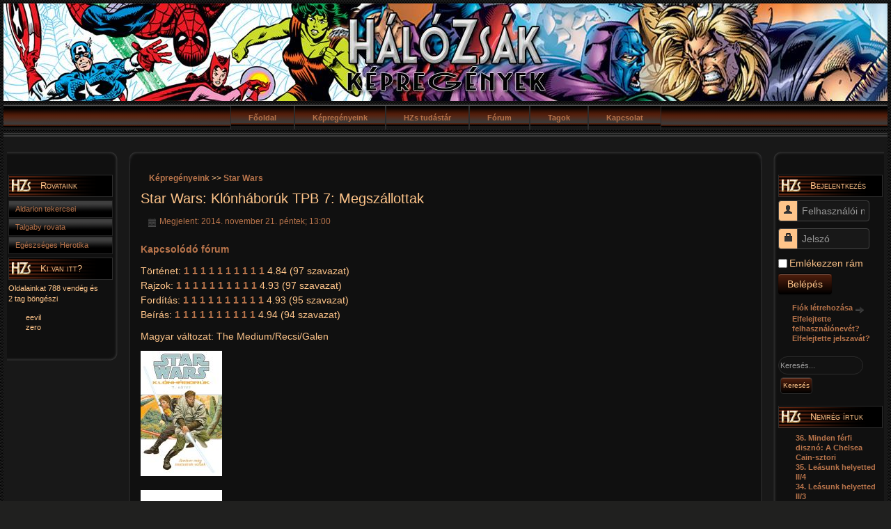

--- FILE ---
content_type: text/html; charset=utf-8
request_url: http://www.halozsak.hu/osszes-kepregeny/24-star-wars/vegyes/6458-star-wars-klonhaboruk-tpb7-megszallottak
body_size: 7562
content:
<?xml version="1.0" encoding="utf-8"?><!DOCTYPE html PUBLIC "-//W3C//DTD XHTML 1.0 Transitional//EN"
"http://www.w3.org/TR/xhtml1/DTD/xhtml1-transitional.dtd">
<html xmlns="http://www.w3.org/1999/xhtml"
xml:lang="hu-hu"
lang="hu-hu" dir="ltr">
<head>
<base href="http://www.halozsak.hu/osszes-kepregeny/24-star-wars/vegyes/6458-star-wars-klonhaboruk-tpb7-megszallottak" />
	<meta http-equiv="content-type" content="text/html; charset=utf-8" />
	<meta name="keywords" content="képregény, pókember, marvel, spider man, batman, superman, transformers, star wars, honosítás, fordítás, magyar, comic, comics, hálózsák" />
	<meta name="author" content="Galen" />
	<meta name="description" content="HálóZsák - Itthon meg nem jelenő képregények magyarul" />
	<meta name="generator" content="Joomla! - Open Source Content Management" />
	<title>Star Wars: Klónháborúk TPB 7: Megszállottak</title>
	<link href="/templates/halozsak25/favicon.ico" rel="shortcut icon" type="image/vnd.microsoft.icon" />
	<link href="/components/com_jcomments/tpl/hzs/style.css?v=3002" rel="stylesheet" type="text/css" />
	<link href="http://www.halozsak.hu/plugins/content/hzsgallery/lytebox/lytebox.css" rel="stylesheet" type="text/css" />
	<link href="http://www.halozsak.hu/plugins/content/hzsgallery/hzsgallery.css" rel="stylesheet" type="text/css" />
	<link href="/plugins/content/extravote/assets/extravote.css" rel="stylesheet" type="text/css" />
	<link href="/plugins/system/jce/css/content.css?badb4208be409b1335b815dde676300e" rel="stylesheet" type="text/css" />
	<link href="/media/jui/css/bootstrap.min.css" rel="stylesheet" type="text/css" />
	<style type="text/css">
#sigid0_a69a390bb5294ee91be8676624203a0a.sig .sig_cont {width:220px;height:200px;}div.mod_search98 input[type="search"]{ width:auto; }
	</style>
	<script type="application/json" class="joomla-script-options new">{"csrf.token":"640ca77110cf1f8a6a1c774846df6f00","system.paths":{"root":"","base":""},"system.keepalive":{"interval":1740000,"uri":"\/component\/ajax\/?format=json"}}</script>
	<script src="http://www.halozsak.hu/plugins/content/hzsgallery/lytebox/lytebox.php" type="text/javascript"></script>
	<script src="/plugins/content/extravote/assets/extravote.js" type="text/javascript"></script>
	<script src="/media/jui/js/jquery.min.js?e0c6ff053f8a520a82ca96de6455dbf5" type="text/javascript"></script>
	<script src="/media/jui/js/jquery-noconflict.js?e0c6ff053f8a520a82ca96de6455dbf5" type="text/javascript"></script>
	<script src="/media/jui/js/jquery-migrate.min.js?e0c6ff053f8a520a82ca96de6455dbf5" type="text/javascript"></script>
	<script src="/media/system/js/caption.js?e0c6ff053f8a520a82ca96de6455dbf5" type="text/javascript"></script>
	<script src="/media/system/js/mootools-core.js?e0c6ff053f8a520a82ca96de6455dbf5" type="text/javascript"></script>
	<script src="/media/system/js/core.js?e0c6ff053f8a520a82ca96de6455dbf5" type="text/javascript"></script>
	<script src="/media/system/js/mootools-more.js?e0c6ff053f8a520a82ca96de6455dbf5" type="text/javascript"></script>
	<!--[if lt IE 9]><script src="/media/system/js/polyfill.event.js?e0c6ff053f8a520a82ca96de6455dbf5" type="text/javascript"></script><![endif]-->
	<script src="/media/system/js/keepalive.js?e0c6ff053f8a520a82ca96de6455dbf5" type="text/javascript"></script>
	<script src="/media/jui/js/bootstrap.min.js?e0c6ff053f8a520a82ca96de6455dbf5" type="text/javascript"></script>
	<!--[if lt IE 9]><script src="/media/system/js/html5fallback.js?e0c6ff053f8a520a82ca96de6455dbf5" type="text/javascript"></script><![endif]-->
	<script type="text/javascript">

				var ev_basefolder = '';
				var extravote_text=Array('A böngésződ nem támogatja az AJAX-ot!','Töltés','Köszönjük a szavazatot!!','Kérlek, jelentkezz be a szavazáshoz!','Már értékelted ezt az elemet.','(%s szavazat)','(%s szavazat)','%s ');
			jQuery(window).on('load',  function() {
				new JCaption('img.caption');
			});jQuery(function($){ initTooltips(); $("body").on("subform-row-add", initTooltips); function initTooltips (event, container) { container = container || document;$(container).find(".hasTooltip").tooltip({"html": true,"container": "body"});} });
	</script>

<link href="/templates/halozsak25/css/template.css" rel="stylesheet" type="text/css" media="all" />
<script type="text/javascript" src="/templates/halozsak25/js/hover.js"></script>
<script type="text/javascript" src="/templates/halozsak25/js/hzs-toggler.js"></script>
<script type="text/javascript">

  var _gaq = _gaq || [];
  _gaq.push(['_setAccount', 'UA-3619285-1']);
  _gaq.push(['_trackPageview']);

  (function() {
    var ga = document.createElement('script'); ga.type = 'text/javascript'; ga.async = true;
    ga.src = ('https:' == document.location.protocol ? 'https://ssl' : 'http://www') + '.google-analytics.com/ga.js';
    var s = document.getElementsByTagName('script')[0]; s.parentNode.insertBefore(ga, s);
  })();

</script>
</head>
<body>
<div id="wrapper">
  <table width="100%" border="0" cellpadding="0" cellspacing="0">
    <tr>
		        <td><div id="header-ba-week1">
                  </div></td>
    </tr>
        <tr>
      <td><div id="top_menu">
          <div id="top_menu_inner">
            <ul class="nav menu-nav mod-list">
<li class="item-101 default current active"><a href="/" >Főoldal</a></li><li class="item-2 deeper parent"><a href="/kepregenyeink" >Képregényeink</a><ul class="nav-child unstyled small"><li class="item-76"><a href="/kepregenyeink/szuperhosok" >Szuperhősök</a></li><li class="item-82"><a href="/kepregenyeink/star-wars" >Star Wars</a></li><li class="item-84"><a href="/kepregenyeink/ifjusagi-reszleg" >Ifjúsági részleg</a></li><li class="item-100"><a href="/kepregenyeink/disney" >Disney</a></li><li class="item-162"><a href="/kepregenyeink/muzeum" >Múzeum</a></li><li class="item-81"><a href="/kepregenyeink/transformers" >Transformers</a></li></ul></li><li class="item-37 deeper parent"><a href="/hzs-tudastar" >HZs tudástár</a><ul class="nav-child unstyled small"><li class="item-89"><a href="/hzs-tudastar/marvel-enciklopedia" >Marvel enciklopédia</a></li><li class="item-90"><a href="/hzs-tudastar/azeroth-tortenelme" >Azeroth történelme</a></li><li class="item-91"><a href="/hzs-tudastar/dc-karekternevek" >DC karekternevek</a></li><li class="item-92"><a href="/hzs-tudastar/kepregenyes-alapfogalmak" >Képregényes alapfogalmak</a></li><li class="item-93"><a href="/hzs-tudastar/a-marvel-kiado-toertenete" >A Marvel kiadó története</a></li><li class="item-94"><a href="/hzs-tudastar/tervezett-kepregenyek" >Tervezett képregények</a></li><li class="item-98"><a href="/hzs-tudastar/beirasi-segedletek" >Beírási segédletek</a></li></ul></li><li class="item-5"><a href="http://forum.halozsak.hu/" >Fórum</a></li><li class="item-4"><a href="/tagok" >Tagok</a></li><li class="item-67"><a href="/kapcsolat" >Kapcsolat</a></li></ul>

          </div>
        </div></td>
    </tr>
                <tr>
      <td id="content_outer" valign="top"><table width="100%" border="0" align="center" cellpadding="0" cellspacing="0" class="content_table">
          <tr valign="top">
                        <td><div id="left_outer">
                <div id="left_top"></div>
                <div id="left_inner_float">
                  <div id="left_inner">
                    		<div class="moduletable_menu">
							<h3>Rovataink</h3>
						<ul class="nav menu mod-list">
<li class="item-58"><a href="/aldarion-tekercsei" >Aldarion tekercsei</a></li><li class="item-43"><a href="/talgaby" >Talgaby rovata</a></li><li class="item-238"><a href="/egeszseges-herotika" >Egészséges Herotika</a></li></ul>
		</div>
			<div class="moduletable">
							<h3>Ki van itt?</h3>
						
			<p>Oldalainkat 788&#160;vendég és 2&#160;tag böngészi</p>

		<ul class="whosonline">
			<li>
			eevil		</li>
			<li>
			zero		</li>
		</ul>
		</div>
	
                  </div>
                </div>
                <div id="left_bottom"></div>
              </div></td>
                        <td align="center" width="100%" id="content"><div align="center">
                <div id="content_top_bar">
                  <div id="content_top">
                    <div id="content_right_top"></div>
                  </div>
                </div>
              </div>
              <table border="0" align="center" cellpadding="0" cellspacing="0" class="content">
                <tr>
                  <td colspan="0"><div id="topcontent">
                      <div id="system-message-container">
	</div>

                                            <div id="user5">
                        <a href="/kepregenyeink">Képregényeink</a> >> <a href="/kepregenyeink/star-wars">Star Wars</a>
                      </div>
                                          </div>
                                        <div id="main_content">
                      <div class="item-page" itemscope itemtype="https://schema.org/Article">
	<meta itemprop="inLanguage" content="hu-HU" />
	
		
			<div class="page-header">
		<h2 itemprop="headline">
			Star Wars: Klónháborúk TPB 7: Megszállottak		</h2>
							</div>
					
		
						<dl class="article-info muted">

		
			<dt class="article-info-term">
																</dt>

			
			
			
			
										<dd class="published">
				<span class="icon-calendar" aria-hidden="true"></span>
				<time datetime="2014-11-21T13:00:00+01:00" itemprop="datePublished">
					Megjelent: 2014. november 21. péntek; 13:00				</time>
			</dd>			
		
					
			
						</dl>
	
	
		
								<div itemprop="articleBody">
		<p><a href="http://forum.halozsak.hu/index.php?topic=19.0"><strong>Kapcsolódó fórum</strong></a></p>
<p>Történet: 
<span class="extravote-small">
  <span class="extravote-stars">
	<span id="rating_6458_1" class="current-rating" style="width:97%;"></span>
      <span class="extravote-star"><a href="javascript:void(null)" onclick="javascript:JVXVote(6458,0.5,469,97,'1',1,1,1);" title="0.5 az 5-ből" class="ev-5-stars">1</a></span>
      <span class="extravote-star"><a href="javascript:void(null)" onclick="javascript:JVXVote(6458,1,469,97,'1',1,1,1);" title="1 az 5-ből" class="ev-10-stars">1</a></span>
      <span class="extravote-star"><a href="javascript:void(null)" onclick="javascript:JVXVote(6458,1.5,469,97,'1',1,1,1);" title="1.5 az 5-ből" class="ev-15-stars">1</a></span>
      <span class="extravote-star"><a href="javascript:void(null)" onclick="javascript:JVXVote(6458,2,469,97,'1',1,1,1);" title="2 az 5-ből" class="ev-20-stars">1</a></span>
      <span class="extravote-star"><a href="javascript:void(null)" onclick="javascript:JVXVote(6458,2.5,469,97,'1',1,1,1);" title="2.5 az 5-ből" class="ev-25-stars">1</a></span>
      <span class="extravote-star"><a href="javascript:void(null)" onclick="javascript:JVXVote(6458,3,469,97,'1',1,1,1);" title="3 az 5-ből" class="ev-30-stars">1</a></span>
      <span class="extravote-star"><a href="javascript:void(null)" onclick="javascript:JVXVote(6458,3.5,469,97,'1',1,1,1);" title="3.5 az 5-ből" class="ev-35-stars">1</a></span>
      <span class="extravote-star"><a href="javascript:void(null)" onclick="javascript:JVXVote(6458,4,469,97,'1',1,1,1);" title="4 az 5-ből" class="ev-40-stars">1</a></span>
      <span class="extravote-star"><a href="javascript:void(null)" onclick="javascript:JVXVote(6458,4.5,469,97,'1',1,1,1);" title="4.5 az 5-ből" class="ev-45-stars">1</a></span>
      <span class="extravote-star"><a href="javascript:void(null)" onclick="javascript:JVXVote(6458,5,469,97,'1',1,1,1);" title="5 az 5-ből" class="ev-50-stars">1</a></span>
  </span>
  <span class="extravote-info" id="extravote_6458_1">4.84 (97 szavazat)</span>
</span><br /> Rajzok: 
<span class="extravote-small">
  <span class="extravote-stars">
	<span id="rating_6458_2" class="current-rating" style="width:99%;"></span>
      <span class="extravote-star"><a href="javascript:void(null)" onclick="javascript:JVXVote(6458,0.5,478,97,'2',1,1,1);" title="0.5 az 5-ből" class="ev-5-stars">1</a></span>
      <span class="extravote-star"><a href="javascript:void(null)" onclick="javascript:JVXVote(6458,1,478,97,'2',1,1,1);" title="1 az 5-ből" class="ev-10-stars">1</a></span>
      <span class="extravote-star"><a href="javascript:void(null)" onclick="javascript:JVXVote(6458,1.5,478,97,'2',1,1,1);" title="1.5 az 5-ből" class="ev-15-stars">1</a></span>
      <span class="extravote-star"><a href="javascript:void(null)" onclick="javascript:JVXVote(6458,2,478,97,'2',1,1,1);" title="2 az 5-ből" class="ev-20-stars">1</a></span>
      <span class="extravote-star"><a href="javascript:void(null)" onclick="javascript:JVXVote(6458,2.5,478,97,'2',1,1,1);" title="2.5 az 5-ből" class="ev-25-stars">1</a></span>
      <span class="extravote-star"><a href="javascript:void(null)" onclick="javascript:JVXVote(6458,3,478,97,'2',1,1,1);" title="3 az 5-ből" class="ev-30-stars">1</a></span>
      <span class="extravote-star"><a href="javascript:void(null)" onclick="javascript:JVXVote(6458,3.5,478,97,'2',1,1,1);" title="3.5 az 5-ből" class="ev-35-stars">1</a></span>
      <span class="extravote-star"><a href="javascript:void(null)" onclick="javascript:JVXVote(6458,4,478,97,'2',1,1,1);" title="4 az 5-ből" class="ev-40-stars">1</a></span>
      <span class="extravote-star"><a href="javascript:void(null)" onclick="javascript:JVXVote(6458,4.5,478,97,'2',1,1,1);" title="4.5 az 5-ből" class="ev-45-stars">1</a></span>
      <span class="extravote-star"><a href="javascript:void(null)" onclick="javascript:JVXVote(6458,5,478,97,'2',1,1,1);" title="5 az 5-ből" class="ev-50-stars">1</a></span>
  </span>
  <span class="extravote-info" id="extravote_6458_2">4.93 (97 szavazat)</span>
</span><br /> Fordítás: 
<span class="extravote-small">
  <span class="extravote-stars">
	<span id="rating_6458_3" class="current-rating" style="width:99%;"></span>
      <span class="extravote-star"><a href="javascript:void(null)" onclick="javascript:JVXVote(6458,0.5,468,95,'3',1,1,1);" title="0.5 az 5-ből" class="ev-5-stars">1</a></span>
      <span class="extravote-star"><a href="javascript:void(null)" onclick="javascript:JVXVote(6458,1,468,95,'3',1,1,1);" title="1 az 5-ből" class="ev-10-stars">1</a></span>
      <span class="extravote-star"><a href="javascript:void(null)" onclick="javascript:JVXVote(6458,1.5,468,95,'3',1,1,1);" title="1.5 az 5-ből" class="ev-15-stars">1</a></span>
      <span class="extravote-star"><a href="javascript:void(null)" onclick="javascript:JVXVote(6458,2,468,95,'3',1,1,1);" title="2 az 5-ből" class="ev-20-stars">1</a></span>
      <span class="extravote-star"><a href="javascript:void(null)" onclick="javascript:JVXVote(6458,2.5,468,95,'3',1,1,1);" title="2.5 az 5-ből" class="ev-25-stars">1</a></span>
      <span class="extravote-star"><a href="javascript:void(null)" onclick="javascript:JVXVote(6458,3,468,95,'3',1,1,1);" title="3 az 5-ből" class="ev-30-stars">1</a></span>
      <span class="extravote-star"><a href="javascript:void(null)" onclick="javascript:JVXVote(6458,3.5,468,95,'3',1,1,1);" title="3.5 az 5-ből" class="ev-35-stars">1</a></span>
      <span class="extravote-star"><a href="javascript:void(null)" onclick="javascript:JVXVote(6458,4,468,95,'3',1,1,1);" title="4 az 5-ből" class="ev-40-stars">1</a></span>
      <span class="extravote-star"><a href="javascript:void(null)" onclick="javascript:JVXVote(6458,4.5,468,95,'3',1,1,1);" title="4.5 az 5-ből" class="ev-45-stars">1</a></span>
      <span class="extravote-star"><a href="javascript:void(null)" onclick="javascript:JVXVote(6458,5,468,95,'3',1,1,1);" title="5 az 5-ből" class="ev-50-stars">1</a></span>
  </span>
  <span class="extravote-info" id="extravote_6458_3">4.93 (95 szavazat)</span>
</span><br /> Beírás: 
<span class="extravote-small">
  <span class="extravote-stars">
	<span id="rating_6458_4" class="current-rating" style="width:99%;"></span>
      <span class="extravote-star"><a href="javascript:void(null)" onclick="javascript:JVXVote(6458,0.5,464,94,'4',1,1,1);" title="0.5 az 5-ből" class="ev-5-stars">1</a></span>
      <span class="extravote-star"><a href="javascript:void(null)" onclick="javascript:JVXVote(6458,1,464,94,'4',1,1,1);" title="1 az 5-ből" class="ev-10-stars">1</a></span>
      <span class="extravote-star"><a href="javascript:void(null)" onclick="javascript:JVXVote(6458,1.5,464,94,'4',1,1,1);" title="1.5 az 5-ből" class="ev-15-stars">1</a></span>
      <span class="extravote-star"><a href="javascript:void(null)" onclick="javascript:JVXVote(6458,2,464,94,'4',1,1,1);" title="2 az 5-ből" class="ev-20-stars">1</a></span>
      <span class="extravote-star"><a href="javascript:void(null)" onclick="javascript:JVXVote(6458,2.5,464,94,'4',1,1,1);" title="2.5 az 5-ből" class="ev-25-stars">1</a></span>
      <span class="extravote-star"><a href="javascript:void(null)" onclick="javascript:JVXVote(6458,3,464,94,'4',1,1,1);" title="3 az 5-ből" class="ev-30-stars">1</a></span>
      <span class="extravote-star"><a href="javascript:void(null)" onclick="javascript:JVXVote(6458,3.5,464,94,'4',1,1,1);" title="3.5 az 5-ből" class="ev-35-stars">1</a></span>
      <span class="extravote-star"><a href="javascript:void(null)" onclick="javascript:JVXVote(6458,4,464,94,'4',1,1,1);" title="4 az 5-ből" class="ev-40-stars">1</a></span>
      <span class="extravote-star"><a href="javascript:void(null)" onclick="javascript:JVXVote(6458,4.5,464,94,'4',1,1,1);" title="4.5 az 5-ből" class="ev-45-stars">1</a></span>
      <span class="extravote-star"><a href="javascript:void(null)" onclick="javascript:JVXVote(6458,5,464,94,'4',1,1,1);" title="5 az 5-ből" class="ev-50-stars">1</a></span>
  </span>
  <span class="extravote-info" id="extravote_6458_4">4.94 (94 szavazat)</span>
</span></p>
<p>Magyar változat: The Medium/Recsi/Galen</p>
<p><div id="sigid0_a69a390bb5294ee91be8676624203a0a" class="sig"><div class="sig_cont"><div class="sig_thumb"><a href="http://www.halozsak.hu/images/stories/kepregenyek/star_wars/sw-republic/sw-republic-049-083-clonewars/tpb7-sw-obsession/sw-clonewarstpb7-000hun.jpg" class="thickbox" rel="lytebox[sig0_a69a390bb5294ee91be8676624203a0a]" title="sw-clonewarstpb7-000hun.jpg" target="_blank"><img alt="Click to open image!" title="Click to open image!" src="http://www.halozsak.hu/images/thumb/kepregenyek/star_wars/sw-republic/sw-republic-049-083-clonewars/tpb7-sw-obsession/sw-clonewarstpb7-000hun.jpg" /></a></div></div>
<div class="sig_cont"><div class="sig_thumb"><a href="http://www.halozsak.hu/images/stories/kepregenyek/star_wars/sw-republic/sw-republic-049-083-clonewars/tpb7-sw-obsession/sw-clonewarstpb7-001hun.jpg" class="thickbox" rel="lytebox[sig0_a69a390bb5294ee91be8676624203a0a]" title="sw-clonewarstpb7-001hun.jpg" target="_blank"><img alt="Click to open image!" title="Click to open image!" src="http://www.halozsak.hu/images/thumb/kepregenyek/star_wars/sw-republic/sw-republic-049-083-clonewars/tpb7-sw-obsession/sw-clonewarstpb7-001hun.jpg" /></a></div></div>
<div class="sig_cont"><div class="sig_thumb"><a href="http://www.halozsak.hu/images/stories/kepregenyek/star_wars/sw-republic/sw-republic-049-083-clonewars/tpb7-sw-obsession/sw-clonewarstpb7-002hun.jpg" class="thickbox" rel="lytebox[sig0_a69a390bb5294ee91be8676624203a0a]" title="sw-clonewarstpb7-002hun.jpg" target="_blank"><img alt="Click to open image!" title="Click to open image!" src="http://www.halozsak.hu/images/thumb/kepregenyek/star_wars/sw-republic/sw-republic-049-083-clonewars/tpb7-sw-obsession/sw-clonewarstpb7-002hun.jpg" /></a></div></div>
<div class="sig_cont"><div class="sig_thumb"><a href="http://www.halozsak.hu/images/stories/kepregenyek/star_wars/sw-republic/sw-republic-049-083-clonewars/tpb7-sw-obsession/sw-clonewarstpb7-003hun.jpg" class="thickbox" rel="lytebox[sig0_a69a390bb5294ee91be8676624203a0a]" title="sw-clonewarstpb7-003hun.jpg" target="_blank"><img alt="Click to open image!" title="Click to open image!" src="http://www.halozsak.hu/images/thumb/kepregenyek/star_wars/sw-republic/sw-republic-049-083-clonewars/tpb7-sw-obsession/sw-clonewarstpb7-003hun.jpg" /></a></div></div>
<div class="sig_cont"><div class="sig_thumb"><a href="http://www.halozsak.hu/images/stories/kepregenyek/star_wars/sw-republic/sw-republic-049-083-clonewars/tpb7-sw-obsession/sw-clonewarstpb7-004hun.jpg" class="thickbox" rel="lytebox[sig0_a69a390bb5294ee91be8676624203a0a]" title="sw-clonewarstpb7-004hun.jpg" target="_blank"><img alt="Click to open image!" title="Click to open image!" src="http://www.halozsak.hu/images/thumb/kepregenyek/star_wars/sw-republic/sw-republic-049-083-clonewars/tpb7-sw-obsession/sw-clonewarstpb7-004hun.jpg" /></a></div></div>
<div class="sig_cont"><div class="sig_thumb"><a href="http://www.halozsak.hu/images/stories/kepregenyek/star_wars/sw-republic/sw-republic-049-083-clonewars/tpb7-sw-obsession/sw-clonewarstpb7-005hun.jpg" class="thickbox" rel="lytebox[sig0_a69a390bb5294ee91be8676624203a0a]" title="sw-clonewarstpb7-005hun.jpg" target="_blank"><img alt="Click to open image!" title="Click to open image!" src="http://www.halozsak.hu/images/thumb/kepregenyek/star_wars/sw-republic/sw-republic-049-083-clonewars/tpb7-sw-obsession/sw-clonewarstpb7-005hun.jpg" /></a></div></div>
<div class="sig_cont"><div class="sig_thumb"><a href="http://www.halozsak.hu/images/stories/kepregenyek/star_wars/sw-republic/sw-republic-049-083-clonewars/tpb7-sw-obsession/sw-clonewarstpb7-006hun.jpg" class="thickbox" rel="lytebox[sig0_a69a390bb5294ee91be8676624203a0a]" title="sw-clonewarstpb7-006hun.jpg" target="_blank"><img alt="Click to open image!" title="Click to open image!" src="http://www.halozsak.hu/images/thumb/kepregenyek/star_wars/sw-republic/sw-republic-049-083-clonewars/tpb7-sw-obsession/sw-clonewarstpb7-006hun.jpg" /></a></div></div>
<div class="sig_cont"><div class="sig_thumb"><a href="http://www.halozsak.hu/images/stories/kepregenyek/star_wars/sw-republic/sw-republic-049-083-clonewars/tpb7-sw-obsession/sw-clonewarstpb7-007hun.jpg" class="thickbox" rel="lytebox[sig0_a69a390bb5294ee91be8676624203a0a]" title="sw-clonewarstpb7-007hun.jpg" target="_blank"><img alt="Click to open image!" title="Click to open image!" src="http://www.halozsak.hu/images/thumb/kepregenyek/star_wars/sw-republic/sw-republic-049-083-clonewars/tpb7-sw-obsession/sw-clonewarstpb7-007hun.jpg" /></a></div></div>
<div class="sig_cont"><div class="sig_thumb"><a href="http://www.halozsak.hu/images/stories/kepregenyek/star_wars/sw-republic/sw-republic-049-083-clonewars/tpb7-sw-obsession/sw-clonewarstpb7-008hun.jpg" class="thickbox" rel="lytebox[sig0_a69a390bb5294ee91be8676624203a0a]" title="sw-clonewarstpb7-008hun.jpg" target="_blank"><img alt="Click to open image!" title="Click to open image!" src="http://www.halozsak.hu/images/thumb/kepregenyek/star_wars/sw-republic/sw-republic-049-083-clonewars/tpb7-sw-obsession/sw-clonewarstpb7-008hun.jpg" /></a></div></div>
<div class="sig_cont"><div class="sig_thumb"><a href="http://www.halozsak.hu/images/stories/kepregenyek/star_wars/sw-republic/sw-republic-049-083-clonewars/tpb7-sw-obsession/sw-clonewarstpb7-009hun.jpg" class="thickbox" rel="lytebox[sig0_a69a390bb5294ee91be8676624203a0a]" title="sw-clonewarstpb7-009hun.jpg" target="_blank"><img alt="Click to open image!" title="Click to open image!" src="http://www.halozsak.hu/images/thumb/kepregenyek/star_wars/sw-republic/sw-republic-049-083-clonewars/tpb7-sw-obsession/sw-clonewarstpb7-009hun.jpg" /></a></div></div>
<div class="sig_cont"><div class="sig_thumb"><a href="http://www.halozsak.hu/images/stories/kepregenyek/star_wars/sw-republic/sw-republic-049-083-clonewars/tpb7-sw-obsession/sw-clonewarstpb7-010hun.jpg" class="thickbox" rel="lytebox[sig0_a69a390bb5294ee91be8676624203a0a]" title="sw-clonewarstpb7-010hun.jpg" target="_blank"><img alt="Click to open image!" title="Click to open image!" src="http://www.halozsak.hu/images/thumb/kepregenyek/star_wars/sw-republic/sw-republic-049-083-clonewars/tpb7-sw-obsession/sw-clonewarstpb7-010hun.jpg" /></a></div></div>
<div class="sig_cont"><div class="sig_thumb"><a href="http://www.halozsak.hu/images/stories/kepregenyek/star_wars/sw-republic/sw-republic-049-083-clonewars/tpb7-sw-obsession/sw-clonewarstpb7-011hun.jpg" class="thickbox" rel="lytebox[sig0_a69a390bb5294ee91be8676624203a0a]" title="sw-clonewarstpb7-011hun.jpg" target="_blank"><img alt="Click to open image!" title="Click to open image!" src="http://www.halozsak.hu/images/thumb/kepregenyek/star_wars/sw-republic/sw-republic-049-083-clonewars/tpb7-sw-obsession/sw-clonewarstpb7-011hun.jpg" /></a></div></div>
<div class="sig_cont"><div class="sig_thumb"><a href="http://www.halozsak.hu/images/stories/kepregenyek/star_wars/sw-republic/sw-republic-049-083-clonewars/tpb7-sw-obsession/sw-clonewarstpb7-012hun.jpg" class="thickbox" rel="lytebox[sig0_a69a390bb5294ee91be8676624203a0a]" title="sw-clonewarstpb7-012hun.jpg" target="_blank"><img alt="Click to open image!" title="Click to open image!" src="http://www.halozsak.hu/images/thumb/kepregenyek/star_wars/sw-republic/sw-republic-049-083-clonewars/tpb7-sw-obsession/sw-clonewarstpb7-012hun.jpg" /></a></div></div>
<div class="sig_cont"><div class="sig_thumb"><a href="http://www.halozsak.hu/images/stories/kepregenyek/star_wars/sw-republic/sw-republic-049-083-clonewars/tpb7-sw-obsession/sw-clonewarstpb7-013hun.jpg" class="thickbox" rel="lytebox[sig0_a69a390bb5294ee91be8676624203a0a]" title="sw-clonewarstpb7-013hun.jpg" target="_blank"><img alt="Click to open image!" title="Click to open image!" src="http://www.halozsak.hu/images/thumb/kepregenyek/star_wars/sw-republic/sw-republic-049-083-clonewars/tpb7-sw-obsession/sw-clonewarstpb7-013hun.jpg" /></a></div></div>
<div class="sig_cont"><div class="sig_thumb"><a href="http://www.halozsak.hu/images/stories/kepregenyek/star_wars/sw-republic/sw-republic-049-083-clonewars/tpb7-sw-obsession/sw-clonewarstpb7-014hun.jpg" class="thickbox" rel="lytebox[sig0_a69a390bb5294ee91be8676624203a0a]" title="sw-clonewarstpb7-014hun.jpg" target="_blank"><img alt="Click to open image!" title="Click to open image!" src="http://www.halozsak.hu/images/thumb/kepregenyek/star_wars/sw-republic/sw-republic-049-083-clonewars/tpb7-sw-obsession/sw-clonewarstpb7-014hun.jpg" /></a></div></div>
<div class="sig_cont"><div class="sig_thumb"><a href="http://www.halozsak.hu/images/stories/kepregenyek/star_wars/sw-republic/sw-republic-049-083-clonewars/tpb7-sw-obsession/sw-clonewarstpb7-015hun.jpg" class="thickbox" rel="lytebox[sig0_a69a390bb5294ee91be8676624203a0a]" title="sw-clonewarstpb7-015hun.jpg" target="_blank"><img alt="Click to open image!" title="Click to open image!" src="http://www.halozsak.hu/images/thumb/kepregenyek/star_wars/sw-republic/sw-republic-049-083-clonewars/tpb7-sw-obsession/sw-clonewarstpb7-015hun.jpg" /></a></div></div>
<div class="sig_cont"><div class="sig_thumb"><a href="http://www.halozsak.hu/images/stories/kepregenyek/star_wars/sw-republic/sw-republic-049-083-clonewars/tpb7-sw-obsession/sw-clonewarstpb7-016hun.jpg" class="thickbox" rel="lytebox[sig0_a69a390bb5294ee91be8676624203a0a]" title="sw-clonewarstpb7-016hun.jpg" target="_blank"><img alt="Click to open image!" title="Click to open image!" src="http://www.halozsak.hu/images/thumb/kepregenyek/star_wars/sw-republic/sw-republic-049-083-clonewars/tpb7-sw-obsession/sw-clonewarstpb7-016hun.jpg" /></a></div></div>
<div class="sig_cont"><div class="sig_thumb"><a href="http://www.halozsak.hu/images/stories/kepregenyek/star_wars/sw-republic/sw-republic-049-083-clonewars/tpb7-sw-obsession/sw-clonewarstpb7-017hun.jpg" class="thickbox" rel="lytebox[sig0_a69a390bb5294ee91be8676624203a0a]" title="sw-clonewarstpb7-017hun.jpg" target="_blank"><img alt="Click to open image!" title="Click to open image!" src="http://www.halozsak.hu/images/thumb/kepregenyek/star_wars/sw-republic/sw-republic-049-083-clonewars/tpb7-sw-obsession/sw-clonewarstpb7-017hun.jpg" /></a></div></div>
<div class="sig_cont"><div class="sig_thumb"><a href="http://www.halozsak.hu/images/stories/kepregenyek/star_wars/sw-republic/sw-republic-049-083-clonewars/tpb7-sw-obsession/sw-clonewarstpb7-018hun.jpg" class="thickbox" rel="lytebox[sig0_a69a390bb5294ee91be8676624203a0a]" title="sw-clonewarstpb7-018hun.jpg" target="_blank"><img alt="Click to open image!" title="Click to open image!" src="http://www.halozsak.hu/images/thumb/kepregenyek/star_wars/sw-republic/sw-republic-049-083-clonewars/tpb7-sw-obsession/sw-clonewarstpb7-018hun.jpg" /></a></div></div>
<div class="sig_cont"><div class="sig_thumb"><a href="http://www.halozsak.hu/images/stories/kepregenyek/star_wars/sw-republic/sw-republic-049-083-clonewars/tpb7-sw-obsession/sw-clonewarstpb7-019hun.jpg" class="thickbox" rel="lytebox[sig0_a69a390bb5294ee91be8676624203a0a]" title="sw-clonewarstpb7-019hun.jpg" target="_blank"><img alt="Click to open image!" title="Click to open image!" src="http://www.halozsak.hu/images/thumb/kepregenyek/star_wars/sw-republic/sw-republic-049-083-clonewars/tpb7-sw-obsession/sw-clonewarstpb7-019hun.jpg" /></a></div></div>
<div class="sig_cont"><div class="sig_thumb"><a href="http://www.halozsak.hu/images/stories/kepregenyek/star_wars/sw-republic/sw-republic-049-083-clonewars/tpb7-sw-obsession/sw-clonewarstpb7-020hun.jpg" class="thickbox" rel="lytebox[sig0_a69a390bb5294ee91be8676624203a0a]" title="sw-clonewarstpb7-020hun.jpg" target="_blank"><img alt="Click to open image!" title="Click to open image!" src="http://www.halozsak.hu/images/thumb/kepregenyek/star_wars/sw-republic/sw-republic-049-083-clonewars/tpb7-sw-obsession/sw-clonewarstpb7-020hun.jpg" /></a></div></div>
<div class="sig_cont"><div class="sig_thumb"><a href="http://www.halozsak.hu/images/stories/kepregenyek/star_wars/sw-republic/sw-republic-049-083-clonewars/tpb7-sw-obsession/sw-clonewarstpb7-021hun.jpg" class="thickbox" rel="lytebox[sig0_a69a390bb5294ee91be8676624203a0a]" title="sw-clonewarstpb7-021hun.jpg" target="_blank"><img alt="Click to open image!" title="Click to open image!" src="http://www.halozsak.hu/images/thumb/kepregenyek/star_wars/sw-republic/sw-republic-049-083-clonewars/tpb7-sw-obsession/sw-clonewarstpb7-021hun.jpg" /></a></div></div>
<div class="sig_cont"><div class="sig_thumb"><a href="http://www.halozsak.hu/images/stories/kepregenyek/star_wars/sw-republic/sw-republic-049-083-clonewars/tpb7-sw-obsession/sw-clonewarstpb7-022hun.jpg" class="thickbox" rel="lytebox[sig0_a69a390bb5294ee91be8676624203a0a]" title="sw-clonewarstpb7-022hun.jpg" target="_blank"><img alt="Click to open image!" title="Click to open image!" src="http://www.halozsak.hu/images/thumb/kepregenyek/star_wars/sw-republic/sw-republic-049-083-clonewars/tpb7-sw-obsession/sw-clonewarstpb7-022hun.jpg" /></a></div></div>
<div class="sig_cont"><div class="sig_thumb"><a href="http://www.halozsak.hu/images/stories/kepregenyek/star_wars/sw-republic/sw-republic-049-083-clonewars/tpb7-sw-obsession/sw-clonewarstpb7-023hun.jpg" class="thickbox" rel="lytebox[sig0_a69a390bb5294ee91be8676624203a0a]" title="sw-clonewarstpb7-023hun.jpg" target="_blank"><img alt="Click to open image!" title="Click to open image!" src="http://www.halozsak.hu/images/thumb/kepregenyek/star_wars/sw-republic/sw-republic-049-083-clonewars/tpb7-sw-obsession/sw-clonewarstpb7-023hun.jpg" /></a></div></div>
<div class="sig_cont"><div class="sig_thumb"><a href="http://www.halozsak.hu/images/stories/kepregenyek/star_wars/sw-republic/sw-republic-049-083-clonewars/tpb7-sw-obsession/sw-clonewarstpb7-024hun.jpg" class="thickbox" rel="lytebox[sig0_a69a390bb5294ee91be8676624203a0a]" title="sw-clonewarstpb7-024hun.jpg" target="_blank"><img alt="Click to open image!" title="Click to open image!" src="http://www.halozsak.hu/images/thumb/kepregenyek/star_wars/sw-republic/sw-republic-049-083-clonewars/tpb7-sw-obsession/sw-clonewarstpb7-024hun.jpg" /></a></div></div>
<div class="sig_cont"><div class="sig_thumb"><a href="http://www.halozsak.hu/images/stories/kepregenyek/star_wars/sw-republic/sw-republic-049-083-clonewars/tpb7-sw-obsession/sw-clonewarstpb7-025hun.jpg" class="thickbox" rel="lytebox[sig0_a69a390bb5294ee91be8676624203a0a]" title="sw-clonewarstpb7-025hun.jpg" target="_blank"><img alt="Click to open image!" title="Click to open image!" src="http://www.halozsak.hu/images/thumb/kepregenyek/star_wars/sw-republic/sw-republic-049-083-clonewars/tpb7-sw-obsession/sw-clonewarstpb7-025hun.jpg" /></a></div></div>
<div class="sig_cont"><div class="sig_thumb"><a href="http://www.halozsak.hu/images/stories/kepregenyek/star_wars/sw-republic/sw-republic-049-083-clonewars/tpb7-sw-obsession/sw-clonewarstpb7-026hun.jpg" class="thickbox" rel="lytebox[sig0_a69a390bb5294ee91be8676624203a0a]" title="sw-clonewarstpb7-026hun.jpg" target="_blank"><img alt="Click to open image!" title="Click to open image!" src="http://www.halozsak.hu/images/thumb/kepregenyek/star_wars/sw-republic/sw-republic-049-083-clonewars/tpb7-sw-obsession/sw-clonewarstpb7-026hun.jpg" /></a></div></div>
<div class="sig_cont"><div class="sig_thumb"><a href="http://www.halozsak.hu/images/stories/kepregenyek/star_wars/sw-republic/sw-republic-049-083-clonewars/tpb7-sw-obsession/sw-clonewarstpb7-027hun.jpg" class="thickbox" rel="lytebox[sig0_a69a390bb5294ee91be8676624203a0a]" title="sw-clonewarstpb7-027hun.jpg" target="_blank"><img alt="Click to open image!" title="Click to open image!" src="http://www.halozsak.hu/images/thumb/kepregenyek/star_wars/sw-republic/sw-republic-049-083-clonewars/tpb7-sw-obsession/sw-clonewarstpb7-027hun.jpg" /></a></div></div>
<div class="sig_cont"><div class="sig_thumb"><a href="http://www.halozsak.hu/images/stories/kepregenyek/star_wars/sw-republic/sw-republic-049-083-clonewars/tpb7-sw-obsession/sw-clonewarstpb7-028hun.jpg" class="thickbox" rel="lytebox[sig0_a69a390bb5294ee91be8676624203a0a]" title="sw-clonewarstpb7-028hun.jpg" target="_blank"><img alt="Click to open image!" title="Click to open image!" src="http://www.halozsak.hu/images/thumb/kepregenyek/star_wars/sw-republic/sw-republic-049-083-clonewars/tpb7-sw-obsession/sw-clonewarstpb7-028hun.jpg" /></a></div></div>
<div class="sig_cont"><div class="sig_thumb"><a href="http://www.halozsak.hu/images/stories/kepregenyek/star_wars/sw-republic/sw-republic-049-083-clonewars/tpb7-sw-obsession/sw-clonewarstpb7-029hun.jpg" class="thickbox" rel="lytebox[sig0_a69a390bb5294ee91be8676624203a0a]" title="sw-clonewarstpb7-029hun.jpg" target="_blank"><img alt="Click to open image!" title="Click to open image!" src="http://www.halozsak.hu/images/thumb/kepregenyek/star_wars/sw-republic/sw-republic-049-083-clonewars/tpb7-sw-obsession/sw-clonewarstpb7-029hun.jpg" /></a></div></div>
<div class="sig_cont"><div class="sig_thumb"><a href="http://www.halozsak.hu/images/stories/kepregenyek/star_wars/sw-republic/sw-republic-049-083-clonewars/tpb7-sw-obsession/sw-clonewarstpb7-030hun.jpg" class="thickbox" rel="lytebox[sig0_a69a390bb5294ee91be8676624203a0a]" title="sw-clonewarstpb7-030hun.jpg" target="_blank"><img alt="Click to open image!" title="Click to open image!" src="http://www.halozsak.hu/images/thumb/kepregenyek/star_wars/sw-republic/sw-republic-049-083-clonewars/tpb7-sw-obsession/sw-clonewarstpb7-030hun.jpg" /></a></div></div>
<div class="sig_cont"><div class="sig_thumb"><a href="http://www.halozsak.hu/images/stories/kepregenyek/star_wars/sw-republic/sw-republic-049-083-clonewars/tpb7-sw-obsession/sw-clonewarstpb7-031hun.jpg" class="thickbox" rel="lytebox[sig0_a69a390bb5294ee91be8676624203a0a]" title="sw-clonewarstpb7-031hun.jpg" target="_blank"><img alt="Click to open image!" title="Click to open image!" src="http://www.halozsak.hu/images/thumb/kepregenyek/star_wars/sw-republic/sw-republic-049-083-clonewars/tpb7-sw-obsession/sw-clonewarstpb7-031hun.jpg" /></a></div></div>
<div class="sig_cont"><div class="sig_thumb"><a href="http://www.halozsak.hu/images/stories/kepregenyek/star_wars/sw-republic/sw-republic-049-083-clonewars/tpb7-sw-obsession/sw-clonewarstpb7-032hun.jpg" class="thickbox" rel="lytebox[sig0_a69a390bb5294ee91be8676624203a0a]" title="sw-clonewarstpb7-032hun.jpg" target="_blank"><img alt="Click to open image!" title="Click to open image!" src="http://www.halozsak.hu/images/thumb/kepregenyek/star_wars/sw-republic/sw-republic-049-083-clonewars/tpb7-sw-obsession/sw-clonewarstpb7-032hun.jpg" /></a></div></div>
<div class="sig_cont"><div class="sig_thumb"><a href="http://www.halozsak.hu/images/stories/kepregenyek/star_wars/sw-republic/sw-republic-049-083-clonewars/tpb7-sw-obsession/sw-clonewarstpb7-033hun.jpg" class="thickbox" rel="lytebox[sig0_a69a390bb5294ee91be8676624203a0a]" title="sw-clonewarstpb7-033hun.jpg" target="_blank"><img alt="Click to open image!" title="Click to open image!" src="http://www.halozsak.hu/images/thumb/kepregenyek/star_wars/sw-republic/sw-republic-049-083-clonewars/tpb7-sw-obsession/sw-clonewarstpb7-033hun.jpg" /></a></div></div>
<div class="sig_cont"><div class="sig_thumb"><a href="http://www.halozsak.hu/images/stories/kepregenyek/star_wars/sw-republic/sw-republic-049-083-clonewars/tpb7-sw-obsession/sw-clonewarstpb7-034hun.jpg" class="thickbox" rel="lytebox[sig0_a69a390bb5294ee91be8676624203a0a]" title="sw-clonewarstpb7-034hun.jpg" target="_blank"><img alt="Click to open image!" title="Click to open image!" src="http://www.halozsak.hu/images/thumb/kepregenyek/star_wars/sw-republic/sw-republic-049-083-clonewars/tpb7-sw-obsession/sw-clonewarstpb7-034hun.jpg" /></a></div></div>
<div class="sig_cont"><div class="sig_thumb"><a href="http://www.halozsak.hu/images/stories/kepregenyek/star_wars/sw-republic/sw-republic-049-083-clonewars/tpb7-sw-obsession/sw-clonewarstpb7-035hun.jpg" class="thickbox" rel="lytebox[sig0_a69a390bb5294ee91be8676624203a0a]" title="sw-clonewarstpb7-035hun.jpg" target="_blank"><img alt="Click to open image!" title="Click to open image!" src="http://www.halozsak.hu/images/thumb/kepregenyek/star_wars/sw-republic/sw-republic-049-083-clonewars/tpb7-sw-obsession/sw-clonewarstpb7-035hun.jpg" /></a></div></div>
<div class="sig_cont"><div class="sig_thumb"><a href="http://www.halozsak.hu/images/stories/kepregenyek/star_wars/sw-republic/sw-republic-049-083-clonewars/tpb7-sw-obsession/sw-clonewarstpb7-036hun.jpg" class="thickbox" rel="lytebox[sig0_a69a390bb5294ee91be8676624203a0a]" title="sw-clonewarstpb7-036hun.jpg" target="_blank"><img alt="Click to open image!" title="Click to open image!" src="http://www.halozsak.hu/images/thumb/kepregenyek/star_wars/sw-republic/sw-republic-049-083-clonewars/tpb7-sw-obsession/sw-clonewarstpb7-036hun.jpg" /></a></div></div>
<div class="sig_cont"><div class="sig_thumb"><a href="http://www.halozsak.hu/images/stories/kepregenyek/star_wars/sw-republic/sw-republic-049-083-clonewars/tpb7-sw-obsession/sw-clonewarstpb7-037hun.jpg" class="thickbox" rel="lytebox[sig0_a69a390bb5294ee91be8676624203a0a]" title="sw-clonewarstpb7-037hun.jpg" target="_blank"><img alt="Click to open image!" title="Click to open image!" src="http://www.halozsak.hu/images/thumb/kepregenyek/star_wars/sw-republic/sw-republic-049-083-clonewars/tpb7-sw-obsession/sw-clonewarstpb7-037hun.jpg" /></a></div></div>
<div class="sig_cont"><div class="sig_thumb"><a href="http://www.halozsak.hu/images/stories/kepregenyek/star_wars/sw-republic/sw-republic-049-083-clonewars/tpb7-sw-obsession/sw-clonewarstpb7-038hun.jpg" class="thickbox" rel="lytebox[sig0_a69a390bb5294ee91be8676624203a0a]" title="sw-clonewarstpb7-038hun.jpg" target="_blank"><img alt="Click to open image!" title="Click to open image!" src="http://www.halozsak.hu/images/thumb/kepregenyek/star_wars/sw-republic/sw-republic-049-083-clonewars/tpb7-sw-obsession/sw-clonewarstpb7-038hun.jpg" /></a></div></div>
<div class="sig_cont"><div class="sig_thumb"><a href="http://www.halozsak.hu/images/stories/kepregenyek/star_wars/sw-republic/sw-republic-049-083-clonewars/tpb7-sw-obsession/sw-clonewarstpb7-039hun.jpg" class="thickbox" rel="lytebox[sig0_a69a390bb5294ee91be8676624203a0a]" title="sw-clonewarstpb7-039hun.jpg" target="_blank"><img alt="Click to open image!" title="Click to open image!" src="http://www.halozsak.hu/images/thumb/kepregenyek/star_wars/sw-republic/sw-republic-049-083-clonewars/tpb7-sw-obsession/sw-clonewarstpb7-039hun.jpg" /></a></div></div>
<div class="sig_cont"><div class="sig_thumb"><a href="http://www.halozsak.hu/images/stories/kepregenyek/star_wars/sw-republic/sw-republic-049-083-clonewars/tpb7-sw-obsession/sw-clonewarstpb7-040hun.jpg" class="thickbox" rel="lytebox[sig0_a69a390bb5294ee91be8676624203a0a]" title="sw-clonewarstpb7-040hun.jpg" target="_blank"><img alt="Click to open image!" title="Click to open image!" src="http://www.halozsak.hu/images/thumb/kepregenyek/star_wars/sw-republic/sw-republic-049-083-clonewars/tpb7-sw-obsession/sw-clonewarstpb7-040hun.jpg" /></a></div></div>
<div class="sig_cont"><div class="sig_thumb"><a href="http://www.halozsak.hu/images/stories/kepregenyek/star_wars/sw-republic/sw-republic-049-083-clonewars/tpb7-sw-obsession/sw-clonewarstpb7-041hun.jpg" class="thickbox" rel="lytebox[sig0_a69a390bb5294ee91be8676624203a0a]" title="sw-clonewarstpb7-041hun.jpg" target="_blank"><img alt="Click to open image!" title="Click to open image!" src="http://www.halozsak.hu/images/thumb/kepregenyek/star_wars/sw-republic/sw-republic-049-083-clonewars/tpb7-sw-obsession/sw-clonewarstpb7-041hun.jpg" /></a></div></div>
<div class="sig_cont"><div class="sig_thumb"><a href="http://www.halozsak.hu/images/stories/kepregenyek/star_wars/sw-republic/sw-republic-049-083-clonewars/tpb7-sw-obsession/sw-clonewarstpb7-042hun.jpg" class="thickbox" rel="lytebox[sig0_a69a390bb5294ee91be8676624203a0a]" title="sw-clonewarstpb7-042hun.jpg" target="_blank"><img alt="Click to open image!" title="Click to open image!" src="http://www.halozsak.hu/images/thumb/kepregenyek/star_wars/sw-republic/sw-republic-049-083-clonewars/tpb7-sw-obsession/sw-clonewarstpb7-042hun.jpg" /></a></div></div>
<div class="sig_cont"><div class="sig_thumb"><a href="http://www.halozsak.hu/images/stories/kepregenyek/star_wars/sw-republic/sw-republic-049-083-clonewars/tpb7-sw-obsession/sw-clonewarstpb7-043hun.jpg" class="thickbox" rel="lytebox[sig0_a69a390bb5294ee91be8676624203a0a]" title="sw-clonewarstpb7-043hun.jpg" target="_blank"><img alt="Click to open image!" title="Click to open image!" src="http://www.halozsak.hu/images/thumb/kepregenyek/star_wars/sw-republic/sw-republic-049-083-clonewars/tpb7-sw-obsession/sw-clonewarstpb7-043hun.jpg" /></a></div></div>
<div class="sig_cont"><div class="sig_thumb"><a href="http://www.halozsak.hu/images/stories/kepregenyek/star_wars/sw-republic/sw-republic-049-083-clonewars/tpb7-sw-obsession/sw-clonewarstpb7-044hun.jpg" class="thickbox" rel="lytebox[sig0_a69a390bb5294ee91be8676624203a0a]" title="sw-clonewarstpb7-044hun.jpg" target="_blank"><img alt="Click to open image!" title="Click to open image!" src="http://www.halozsak.hu/images/thumb/kepregenyek/star_wars/sw-republic/sw-republic-049-083-clonewars/tpb7-sw-obsession/sw-clonewarstpb7-044hun.jpg" /></a></div></div>
<div class="sig_cont"><div class="sig_thumb"><a href="http://www.halozsak.hu/images/stories/kepregenyek/star_wars/sw-republic/sw-republic-049-083-clonewars/tpb7-sw-obsession/sw-clonewarstpb7-045hun.jpg" class="thickbox" rel="lytebox[sig0_a69a390bb5294ee91be8676624203a0a]" title="sw-clonewarstpb7-045hun.jpg" target="_blank"><img alt="Click to open image!" title="Click to open image!" src="http://www.halozsak.hu/images/thumb/kepregenyek/star_wars/sw-republic/sw-republic-049-083-clonewars/tpb7-sw-obsession/sw-clonewarstpb7-045hun.jpg" /></a></div></div>
<div class="sig_cont"><div class="sig_thumb"><a href="http://www.halozsak.hu/images/stories/kepregenyek/star_wars/sw-republic/sw-republic-049-083-clonewars/tpb7-sw-obsession/sw-clonewarstpb7-046hun.jpg" class="thickbox" rel="lytebox[sig0_a69a390bb5294ee91be8676624203a0a]" title="sw-clonewarstpb7-046hun.jpg" target="_blank"><img alt="Click to open image!" title="Click to open image!" src="http://www.halozsak.hu/images/thumb/kepregenyek/star_wars/sw-republic/sw-republic-049-083-clonewars/tpb7-sw-obsession/sw-clonewarstpb7-046hun.jpg" /></a></div></div>
<div class="sig_cont"><div class="sig_thumb"><a href="http://www.halozsak.hu/images/stories/kepregenyek/star_wars/sw-republic/sw-republic-049-083-clonewars/tpb7-sw-obsession/sw-clonewarstpb7-047hun.jpg" class="thickbox" rel="lytebox[sig0_a69a390bb5294ee91be8676624203a0a]" title="sw-clonewarstpb7-047hun.jpg" target="_blank"><img alt="Click to open image!" title="Click to open image!" src="http://www.halozsak.hu/images/thumb/kepregenyek/star_wars/sw-republic/sw-republic-049-083-clonewars/tpb7-sw-obsession/sw-clonewarstpb7-047hun.jpg" /></a></div></div>
<div class="sig_cont"><div class="sig_thumb"><a href="http://www.halozsak.hu/images/stories/kepregenyek/star_wars/sw-republic/sw-republic-049-083-clonewars/tpb7-sw-obsession/sw-clonewarstpb7-048hun.jpg" class="thickbox" rel="lytebox[sig0_a69a390bb5294ee91be8676624203a0a]" title="sw-clonewarstpb7-048hun.jpg" target="_blank"><img alt="Click to open image!" title="Click to open image!" src="http://www.halozsak.hu/images/thumb/kepregenyek/star_wars/sw-republic/sw-republic-049-083-clonewars/tpb7-sw-obsession/sw-clonewarstpb7-048hun.jpg" /></a></div></div>
<div class="sig_cont"><div class="sig_thumb"><a href="http://www.halozsak.hu/images/stories/kepregenyek/star_wars/sw-republic/sw-republic-049-083-clonewars/tpb7-sw-obsession/sw-clonewarstpb7-049hun.jpg" class="thickbox" rel="lytebox[sig0_a69a390bb5294ee91be8676624203a0a]" title="sw-clonewarstpb7-049hun.jpg" target="_blank"><img alt="Click to open image!" title="Click to open image!" src="http://www.halozsak.hu/images/thumb/kepregenyek/star_wars/sw-republic/sw-republic-049-083-clonewars/tpb7-sw-obsession/sw-clonewarstpb7-049hun.jpg" /></a></div></div>
<div class="sig_cont"><div class="sig_thumb"><a href="http://www.halozsak.hu/images/stories/kepregenyek/star_wars/sw-republic/sw-republic-049-083-clonewars/tpb7-sw-obsession/sw-clonewarstpb7-050hun.jpg" class="thickbox" rel="lytebox[sig0_a69a390bb5294ee91be8676624203a0a]" title="sw-clonewarstpb7-050hun.jpg" target="_blank"><img alt="Click to open image!" title="Click to open image!" src="http://www.halozsak.hu/images/thumb/kepregenyek/star_wars/sw-republic/sw-republic-049-083-clonewars/tpb7-sw-obsession/sw-clonewarstpb7-050hun.jpg" /></a></div></div>
<div class="sig_cont"><div class="sig_thumb"><a href="http://www.halozsak.hu/images/stories/kepregenyek/star_wars/sw-republic/sw-republic-049-083-clonewars/tpb7-sw-obsession/sw-clonewarstpb7-051hun.jpg" class="thickbox" rel="lytebox[sig0_a69a390bb5294ee91be8676624203a0a]" title="sw-clonewarstpb7-051hun.jpg" target="_blank"><img alt="Click to open image!" title="Click to open image!" src="http://www.halozsak.hu/images/thumb/kepregenyek/star_wars/sw-republic/sw-republic-049-083-clonewars/tpb7-sw-obsession/sw-clonewarstpb7-051hun.jpg" /></a></div></div>
<div class="sig_cont"><div class="sig_thumb"><a href="http://www.halozsak.hu/images/stories/kepregenyek/star_wars/sw-republic/sw-republic-049-083-clonewars/tpb7-sw-obsession/sw-clonewarstpb7-052hun.jpg" class="thickbox" rel="lytebox[sig0_a69a390bb5294ee91be8676624203a0a]" title="sw-clonewarstpb7-052hun.jpg" target="_blank"><img alt="Click to open image!" title="Click to open image!" src="http://www.halozsak.hu/images/thumb/kepregenyek/star_wars/sw-republic/sw-republic-049-083-clonewars/tpb7-sw-obsession/sw-clonewarstpb7-052hun.jpg" /></a></div></div>
<div class="sig_cont"><div class="sig_thumb"><a href="http://www.halozsak.hu/images/stories/kepregenyek/star_wars/sw-republic/sw-republic-049-083-clonewars/tpb7-sw-obsession/sw-clonewarstpb7-053hun.jpg" class="thickbox" rel="lytebox[sig0_a69a390bb5294ee91be8676624203a0a]" title="sw-clonewarstpb7-053hun.jpg" target="_blank"><img alt="Click to open image!" title="Click to open image!" src="http://www.halozsak.hu/images/thumb/kepregenyek/star_wars/sw-republic/sw-republic-049-083-clonewars/tpb7-sw-obsession/sw-clonewarstpb7-053hun.jpg" /></a></div></div>
<div class="sig_cont"><div class="sig_thumb"><a href="http://www.halozsak.hu/images/stories/kepregenyek/star_wars/sw-republic/sw-republic-049-083-clonewars/tpb7-sw-obsession/sw-clonewarstpb7-054hun.jpg" class="thickbox" rel="lytebox[sig0_a69a390bb5294ee91be8676624203a0a]" title="sw-clonewarstpb7-054hun.jpg" target="_blank"><img alt="Click to open image!" title="Click to open image!" src="http://www.halozsak.hu/images/thumb/kepregenyek/star_wars/sw-republic/sw-republic-049-083-clonewars/tpb7-sw-obsession/sw-clonewarstpb7-054hun.jpg" /></a></div></div>
<div class="sig_cont"><div class="sig_thumb"><a href="http://www.halozsak.hu/images/stories/kepregenyek/star_wars/sw-republic/sw-republic-049-083-clonewars/tpb7-sw-obsession/sw-clonewarstpb7-055hun.jpg" class="thickbox" rel="lytebox[sig0_a69a390bb5294ee91be8676624203a0a]" title="sw-clonewarstpb7-055hun.jpg" target="_blank"><img alt="Click to open image!" title="Click to open image!" src="http://www.halozsak.hu/images/thumb/kepregenyek/star_wars/sw-republic/sw-republic-049-083-clonewars/tpb7-sw-obsession/sw-clonewarstpb7-055hun.jpg" /></a></div></div>
<div class="sig_cont"><div class="sig_thumb"><a href="http://www.halozsak.hu/images/stories/kepregenyek/star_wars/sw-republic/sw-republic-049-083-clonewars/tpb7-sw-obsession/sw-clonewarstpb7-056hun.jpg" class="thickbox" rel="lytebox[sig0_a69a390bb5294ee91be8676624203a0a]" title="sw-clonewarstpb7-056hun.jpg" target="_blank"><img alt="Click to open image!" title="Click to open image!" src="http://www.halozsak.hu/images/thumb/kepregenyek/star_wars/sw-republic/sw-republic-049-083-clonewars/tpb7-sw-obsession/sw-clonewarstpb7-056hun.jpg" /></a></div></div>
<div class="sig_cont"><div class="sig_thumb"><a href="http://www.halozsak.hu/images/stories/kepregenyek/star_wars/sw-republic/sw-republic-049-083-clonewars/tpb7-sw-obsession/sw-clonewarstpb7-057hun.jpg" class="thickbox" rel="lytebox[sig0_a69a390bb5294ee91be8676624203a0a]" title="sw-clonewarstpb7-057hun.jpg" target="_blank"><img alt="Click to open image!" title="Click to open image!" src="http://www.halozsak.hu/images/thumb/kepregenyek/star_wars/sw-republic/sw-republic-049-083-clonewars/tpb7-sw-obsession/sw-clonewarstpb7-057hun.jpg" /></a></div></div>
<div class="sig_cont"><div class="sig_thumb"><a href="http://www.halozsak.hu/images/stories/kepregenyek/star_wars/sw-republic/sw-republic-049-083-clonewars/tpb7-sw-obsession/sw-clonewarstpb7-058hun.jpg" class="thickbox" rel="lytebox[sig0_a69a390bb5294ee91be8676624203a0a]" title="sw-clonewarstpb7-058hun.jpg" target="_blank"><img alt="Click to open image!" title="Click to open image!" src="http://www.halozsak.hu/images/thumb/kepregenyek/star_wars/sw-republic/sw-republic-049-083-clonewars/tpb7-sw-obsession/sw-clonewarstpb7-058hun.jpg" /></a></div></div>
<div class="sig_cont"><div class="sig_thumb"><a href="http://www.halozsak.hu/images/stories/kepregenyek/star_wars/sw-republic/sw-republic-049-083-clonewars/tpb7-sw-obsession/sw-clonewarstpb7-059hun.jpg" class="thickbox" rel="lytebox[sig0_a69a390bb5294ee91be8676624203a0a]" title="sw-clonewarstpb7-059hun.jpg" target="_blank"><img alt="Click to open image!" title="Click to open image!" src="http://www.halozsak.hu/images/thumb/kepregenyek/star_wars/sw-republic/sw-republic-049-083-clonewars/tpb7-sw-obsession/sw-clonewarstpb7-059hun.jpg" /></a></div></div>
<div class="sig_cont"><div class="sig_thumb"><a href="http://www.halozsak.hu/images/stories/kepregenyek/star_wars/sw-republic/sw-republic-049-083-clonewars/tpb7-sw-obsession/sw-clonewarstpb7-060hun.jpg" class="thickbox" rel="lytebox[sig0_a69a390bb5294ee91be8676624203a0a]" title="sw-clonewarstpb7-060hun.jpg" target="_blank"><img alt="Click to open image!" title="Click to open image!" src="http://www.halozsak.hu/images/thumb/kepregenyek/star_wars/sw-republic/sw-republic-049-083-clonewars/tpb7-sw-obsession/sw-clonewarstpb7-060hun.jpg" /></a></div></div>
<div class="sig_cont"><div class="sig_thumb"><a href="http://www.halozsak.hu/images/stories/kepregenyek/star_wars/sw-republic/sw-republic-049-083-clonewars/tpb7-sw-obsession/sw-clonewarstpb7-061hun.jpg" class="thickbox" rel="lytebox[sig0_a69a390bb5294ee91be8676624203a0a]" title="sw-clonewarstpb7-061hun.jpg" target="_blank"><img alt="Click to open image!" title="Click to open image!" src="http://www.halozsak.hu/images/thumb/kepregenyek/star_wars/sw-republic/sw-republic-049-083-clonewars/tpb7-sw-obsession/sw-clonewarstpb7-061hun.jpg" /></a></div></div>
<div class="sig_cont"><div class="sig_thumb"><a href="http://www.halozsak.hu/images/stories/kepregenyek/star_wars/sw-republic/sw-republic-049-083-clonewars/tpb7-sw-obsession/sw-clonewarstpb7-062hun.jpg" class="thickbox" rel="lytebox[sig0_a69a390bb5294ee91be8676624203a0a]" title="sw-clonewarstpb7-062hun.jpg" target="_blank"><img alt="Click to open image!" title="Click to open image!" src="http://www.halozsak.hu/images/thumb/kepregenyek/star_wars/sw-republic/sw-republic-049-083-clonewars/tpb7-sw-obsession/sw-clonewarstpb7-062hun.jpg" /></a></div></div>
<div class="sig_cont"><div class="sig_thumb"><a href="http://www.halozsak.hu/images/stories/kepregenyek/star_wars/sw-republic/sw-republic-049-083-clonewars/tpb7-sw-obsession/sw-clonewarstpb7-063hun.jpg" class="thickbox" rel="lytebox[sig0_a69a390bb5294ee91be8676624203a0a]" title="sw-clonewarstpb7-063hun.jpg" target="_blank"><img alt="Click to open image!" title="Click to open image!" src="http://www.halozsak.hu/images/thumb/kepregenyek/star_wars/sw-republic/sw-republic-049-083-clonewars/tpb7-sw-obsession/sw-clonewarstpb7-063hun.jpg" /></a></div></div>
<div class="sig_cont"><div class="sig_thumb"><a href="http://www.halozsak.hu/images/stories/kepregenyek/star_wars/sw-republic/sw-republic-049-083-clonewars/tpb7-sw-obsession/sw-clonewarstpb7-064hun.jpg" class="thickbox" rel="lytebox[sig0_a69a390bb5294ee91be8676624203a0a]" title="sw-clonewarstpb7-064hun.jpg" target="_blank"><img alt="Click to open image!" title="Click to open image!" src="http://www.halozsak.hu/images/thumb/kepregenyek/star_wars/sw-republic/sw-republic-049-083-clonewars/tpb7-sw-obsession/sw-clonewarstpb7-064hun.jpg" /></a></div></div>
<div class="sig_cont"><div class="sig_thumb"><a href="http://www.halozsak.hu/images/stories/kepregenyek/star_wars/sw-republic/sw-republic-049-083-clonewars/tpb7-sw-obsession/sw-clonewarstpb7-065hun.jpg" class="thickbox" rel="lytebox[sig0_a69a390bb5294ee91be8676624203a0a]" title="sw-clonewarstpb7-065hun.jpg" target="_blank"><img alt="Click to open image!" title="Click to open image!" src="http://www.halozsak.hu/images/thumb/kepregenyek/star_wars/sw-republic/sw-republic-049-083-clonewars/tpb7-sw-obsession/sw-clonewarstpb7-065hun.jpg" /></a></div></div>
<div class="sig_cont"><div class="sig_thumb"><a href="http://www.halozsak.hu/images/stories/kepregenyek/star_wars/sw-republic/sw-republic-049-083-clonewars/tpb7-sw-obsession/sw-clonewarstpb7-066hun.jpg" class="thickbox" rel="lytebox[sig0_a69a390bb5294ee91be8676624203a0a]" title="sw-clonewarstpb7-066hun.jpg" target="_blank"><img alt="Click to open image!" title="Click to open image!" src="http://www.halozsak.hu/images/thumb/kepregenyek/star_wars/sw-republic/sw-republic-049-083-clonewars/tpb7-sw-obsession/sw-clonewarstpb7-066hun.jpg" /></a></div></div>
<div class="sig_cont"><div class="sig_thumb"><a href="http://www.halozsak.hu/images/stories/kepregenyek/star_wars/sw-republic/sw-republic-049-083-clonewars/tpb7-sw-obsession/sw-clonewarstpb7-067hun.jpg" class="thickbox" rel="lytebox[sig0_a69a390bb5294ee91be8676624203a0a]" title="sw-clonewarstpb7-067hun.jpg" target="_blank"><img alt="Click to open image!" title="Click to open image!" src="http://www.halozsak.hu/images/thumb/kepregenyek/star_wars/sw-republic/sw-republic-049-083-clonewars/tpb7-sw-obsession/sw-clonewarstpb7-067hun.jpg" /></a></div></div>
<div class="sig_cont"><div class="sig_thumb"><a href="http://www.halozsak.hu/images/stories/kepregenyek/star_wars/sw-republic/sw-republic-049-083-clonewars/tpb7-sw-obsession/sw-clonewarstpb7-068hun.jpg" class="thickbox" rel="lytebox[sig0_a69a390bb5294ee91be8676624203a0a]" title="sw-clonewarstpb7-068hun.jpg" target="_blank"><img alt="Click to open image!" title="Click to open image!" src="http://www.halozsak.hu/images/thumb/kepregenyek/star_wars/sw-republic/sw-republic-049-083-clonewars/tpb7-sw-obsession/sw-clonewarstpb7-068hun.jpg" /></a></div></div>
<div class="sig_cont"><div class="sig_thumb"><a href="http://www.halozsak.hu/images/stories/kepregenyek/star_wars/sw-republic/sw-republic-049-083-clonewars/tpb7-sw-obsession/sw-clonewarstpb7-069hun.jpg" class="thickbox" rel="lytebox[sig0_a69a390bb5294ee91be8676624203a0a]" title="sw-clonewarstpb7-069hun.jpg" target="_blank"><img alt="Click to open image!" title="Click to open image!" src="http://www.halozsak.hu/images/thumb/kepregenyek/star_wars/sw-republic/sw-republic-049-083-clonewars/tpb7-sw-obsession/sw-clonewarstpb7-069hun.jpg" /></a></div></div>
<div class="sig_cont"><div class="sig_thumb"><a href="http://www.halozsak.hu/images/stories/kepregenyek/star_wars/sw-republic/sw-republic-049-083-clonewars/tpb7-sw-obsession/sw-clonewarstpb7-070hun.jpg" class="thickbox" rel="lytebox[sig0_a69a390bb5294ee91be8676624203a0a]" title="sw-clonewarstpb7-070hun.jpg" target="_blank"><img alt="Click to open image!" title="Click to open image!" src="http://www.halozsak.hu/images/thumb/kepregenyek/star_wars/sw-republic/sw-republic-049-083-clonewars/tpb7-sw-obsession/sw-clonewarstpb7-070hun.jpg" /></a></div></div>
<div class="sig_cont"><div class="sig_thumb"><a href="http://www.halozsak.hu/images/stories/kepregenyek/star_wars/sw-republic/sw-republic-049-083-clonewars/tpb7-sw-obsession/sw-clonewarstpb7-071hun.jpg" class="thickbox" rel="lytebox[sig0_a69a390bb5294ee91be8676624203a0a]" title="sw-clonewarstpb7-071hun.jpg" target="_blank"><img alt="Click to open image!" title="Click to open image!" src="http://www.halozsak.hu/images/thumb/kepregenyek/star_wars/sw-republic/sw-republic-049-083-clonewars/tpb7-sw-obsession/sw-clonewarstpb7-071hun.jpg" /></a></div></div>
<div class="sig_cont"><div class="sig_thumb"><a href="http://www.halozsak.hu/images/stories/kepregenyek/star_wars/sw-republic/sw-republic-049-083-clonewars/tpb7-sw-obsession/sw-clonewarstpb7-072hun.jpg" class="thickbox" rel="lytebox[sig0_a69a390bb5294ee91be8676624203a0a]" title="sw-clonewarstpb7-072hun.jpg" target="_blank"><img alt="Click to open image!" title="Click to open image!" src="http://www.halozsak.hu/images/thumb/kepregenyek/star_wars/sw-republic/sw-republic-049-083-clonewars/tpb7-sw-obsession/sw-clonewarstpb7-072hun.jpg" /></a></div></div>
<div class="sig_cont"><div class="sig_thumb"><a href="http://www.halozsak.hu/images/stories/kepregenyek/star_wars/sw-republic/sw-republic-049-083-clonewars/tpb7-sw-obsession/sw-clonewarstpb7-073hun.jpg" class="thickbox" rel="lytebox[sig0_a69a390bb5294ee91be8676624203a0a]" title="sw-clonewarstpb7-073hun.jpg" target="_blank"><img alt="Click to open image!" title="Click to open image!" src="http://www.halozsak.hu/images/thumb/kepregenyek/star_wars/sw-republic/sw-republic-049-083-clonewars/tpb7-sw-obsession/sw-clonewarstpb7-073hun.jpg" /></a></div></div>
<div class="sig_cont"><div class="sig_thumb"><a href="http://www.halozsak.hu/images/stories/kepregenyek/star_wars/sw-republic/sw-republic-049-083-clonewars/tpb7-sw-obsession/sw-clonewarstpb7-074hun.jpg" class="thickbox" rel="lytebox[sig0_a69a390bb5294ee91be8676624203a0a]" title="sw-clonewarstpb7-074hun.jpg" target="_blank"><img alt="Click to open image!" title="Click to open image!" src="http://www.halozsak.hu/images/thumb/kepregenyek/star_wars/sw-republic/sw-republic-049-083-clonewars/tpb7-sw-obsession/sw-clonewarstpb7-074hun.jpg" /></a></div></div>
<div class="sig_cont"><div class="sig_thumb"><a href="http://www.halozsak.hu/images/stories/kepregenyek/star_wars/sw-republic/sw-republic-049-083-clonewars/tpb7-sw-obsession/sw-clonewarstpb7-075hun.jpg" class="thickbox" rel="lytebox[sig0_a69a390bb5294ee91be8676624203a0a]" title="sw-clonewarstpb7-075hun.jpg" target="_blank"><img alt="Click to open image!" title="Click to open image!" src="http://www.halozsak.hu/images/thumb/kepregenyek/star_wars/sw-republic/sw-republic-049-083-clonewars/tpb7-sw-obsession/sw-clonewarstpb7-075hun.jpg" /></a></div></div>
<div class="sig_cont"><div class="sig_thumb"><a href="http://www.halozsak.hu/images/stories/kepregenyek/star_wars/sw-republic/sw-republic-049-083-clonewars/tpb7-sw-obsession/sw-clonewarstpb7-076hun.jpg" class="thickbox" rel="lytebox[sig0_a69a390bb5294ee91be8676624203a0a]" title="sw-clonewarstpb7-076hun.jpg" target="_blank"><img alt="Click to open image!" title="Click to open image!" src="http://www.halozsak.hu/images/thumb/kepregenyek/star_wars/sw-republic/sw-republic-049-083-clonewars/tpb7-sw-obsession/sw-clonewarstpb7-076hun.jpg" /></a></div></div>
<div class="sig_cont"><div class="sig_thumb"><a href="http://www.halozsak.hu/images/stories/kepregenyek/star_wars/sw-republic/sw-republic-049-083-clonewars/tpb7-sw-obsession/sw-clonewarstpb7-077hun.jpg" class="thickbox" rel="lytebox[sig0_a69a390bb5294ee91be8676624203a0a]" title="sw-clonewarstpb7-077hun.jpg" target="_blank"><img alt="Click to open image!" title="Click to open image!" src="http://www.halozsak.hu/images/thumb/kepregenyek/star_wars/sw-republic/sw-republic-049-083-clonewars/tpb7-sw-obsession/sw-clonewarstpb7-077hun.jpg" /></a></div></div>
<div class="sig_cont"><div class="sig_thumb"><a href="http://www.halozsak.hu/images/stories/kepregenyek/star_wars/sw-republic/sw-republic-049-083-clonewars/tpb7-sw-obsession/sw-clonewarstpb7-078hun.jpg" class="thickbox" rel="lytebox[sig0_a69a390bb5294ee91be8676624203a0a]" title="sw-clonewarstpb7-078hun.jpg" target="_blank"><img alt="Click to open image!" title="Click to open image!" src="http://www.halozsak.hu/images/thumb/kepregenyek/star_wars/sw-republic/sw-republic-049-083-clonewars/tpb7-sw-obsession/sw-clonewarstpb7-078hun.jpg" /></a></div></div>
<div class="sig_cont"><div class="sig_thumb"><a href="http://www.halozsak.hu/images/stories/kepregenyek/star_wars/sw-republic/sw-republic-049-083-clonewars/tpb7-sw-obsession/sw-clonewarstpb7-079hun.jpg" class="thickbox" rel="lytebox[sig0_a69a390bb5294ee91be8676624203a0a]" title="sw-clonewarstpb7-079hun.jpg" target="_blank"><img alt="Click to open image!" title="Click to open image!" src="http://www.halozsak.hu/images/thumb/kepregenyek/star_wars/sw-republic/sw-republic-049-083-clonewars/tpb7-sw-obsession/sw-clonewarstpb7-079hun.jpg" /></a></div></div>
<div class="sig_cont"><div class="sig_thumb"><a href="http://www.halozsak.hu/images/stories/kepregenyek/star_wars/sw-republic/sw-republic-049-083-clonewars/tpb7-sw-obsession/sw-clonewarstpb7-080hun.jpg" class="thickbox" rel="lytebox[sig0_a69a390bb5294ee91be8676624203a0a]" title="sw-clonewarstpb7-080hun.jpg" target="_blank"><img alt="Click to open image!" title="Click to open image!" src="http://www.halozsak.hu/images/thumb/kepregenyek/star_wars/sw-republic/sw-republic-049-083-clonewars/tpb7-sw-obsession/sw-clonewarstpb7-080hun.jpg" /></a></div></div>
<div class="sig_cont"><div class="sig_thumb"><a href="http://www.halozsak.hu/images/stories/kepregenyek/star_wars/sw-republic/sw-republic-049-083-clonewars/tpb7-sw-obsession/sw-clonewarstpb7-081hun.jpg" class="thickbox" rel="lytebox[sig0_a69a390bb5294ee91be8676624203a0a]" title="sw-clonewarstpb7-081hun.jpg" target="_blank"><img alt="Click to open image!" title="Click to open image!" src="http://www.halozsak.hu/images/thumb/kepregenyek/star_wars/sw-republic/sw-republic-049-083-clonewars/tpb7-sw-obsession/sw-clonewarstpb7-081hun.jpg" /></a></div></div>
<div class="sig_cont"><div class="sig_thumb"><a href="http://www.halozsak.hu/images/stories/kepregenyek/star_wars/sw-republic/sw-republic-049-083-clonewars/tpb7-sw-obsession/sw-clonewarstpb7-082hun.jpg" class="thickbox" rel="lytebox[sig0_a69a390bb5294ee91be8676624203a0a]" title="sw-clonewarstpb7-082hun.jpg" target="_blank"><img alt="Click to open image!" title="Click to open image!" src="http://www.halozsak.hu/images/thumb/kepregenyek/star_wars/sw-republic/sw-republic-049-083-clonewars/tpb7-sw-obsession/sw-clonewarstpb7-082hun.jpg" /></a></div></div>
<div class="sig_cont"><div class="sig_thumb"><a href="http://www.halozsak.hu/images/stories/kepregenyek/star_wars/sw-republic/sw-republic-049-083-clonewars/tpb7-sw-obsession/sw-clonewarstpb7-083hun.jpg" class="thickbox" rel="lytebox[sig0_a69a390bb5294ee91be8676624203a0a]" title="sw-clonewarstpb7-083hun.jpg" target="_blank"><img alt="Click to open image!" title="Click to open image!" src="http://www.halozsak.hu/images/thumb/kepregenyek/star_wars/sw-republic/sw-republic-049-083-clonewars/tpb7-sw-obsession/sw-clonewarstpb7-083hun.jpg" /></a></div></div>
<div class="sig_cont"><div class="sig_thumb"><a href="http://www.halozsak.hu/images/stories/kepregenyek/star_wars/sw-republic/sw-republic-049-083-clonewars/tpb7-sw-obsession/sw-clonewarstpb7-084hun.jpg" class="thickbox" rel="lytebox[sig0_a69a390bb5294ee91be8676624203a0a]" title="sw-clonewarstpb7-084hun.jpg" target="_blank"><img alt="Click to open image!" title="Click to open image!" src="http://www.halozsak.hu/images/thumb/kepregenyek/star_wars/sw-republic/sw-republic-049-083-clonewars/tpb7-sw-obsession/sw-clonewarstpb7-084hun.jpg" /></a></div></div>
<div class="sig_cont"><div class="sig_thumb"><a href="http://www.halozsak.hu/images/stories/kepregenyek/star_wars/sw-republic/sw-republic-049-083-clonewars/tpb7-sw-obsession/sw-clonewarstpb7-085hun.jpg" class="thickbox" rel="lytebox[sig0_a69a390bb5294ee91be8676624203a0a]" title="sw-clonewarstpb7-085hun.jpg" target="_blank"><img alt="Click to open image!" title="Click to open image!" src="http://www.halozsak.hu/images/thumb/kepregenyek/star_wars/sw-republic/sw-republic-049-083-clonewars/tpb7-sw-obsession/sw-clonewarstpb7-085hun.jpg" /></a></div></div>
<div class="sig_cont"><div class="sig_thumb"><a href="http://www.halozsak.hu/images/stories/kepregenyek/star_wars/sw-republic/sw-republic-049-083-clonewars/tpb7-sw-obsession/sw-clonewarstpb7-086hun.jpg" class="thickbox" rel="lytebox[sig0_a69a390bb5294ee91be8676624203a0a]" title="sw-clonewarstpb7-086hun.jpg" target="_blank"><img alt="Click to open image!" title="Click to open image!" src="http://www.halozsak.hu/images/thumb/kepregenyek/star_wars/sw-republic/sw-republic-049-083-clonewars/tpb7-sw-obsession/sw-clonewarstpb7-086hun.jpg" /></a></div></div>
<div class="sig_cont"><div class="sig_thumb"><a href="http://www.halozsak.hu/images/stories/kepregenyek/star_wars/sw-republic/sw-republic-049-083-clonewars/tpb7-sw-obsession/sw-clonewarstpb7-087hun.jpg" class="thickbox" rel="lytebox[sig0_a69a390bb5294ee91be8676624203a0a]" title="sw-clonewarstpb7-087hun.jpg" target="_blank"><img alt="Click to open image!" title="Click to open image!" src="http://www.halozsak.hu/images/thumb/kepregenyek/star_wars/sw-republic/sw-republic-049-083-clonewars/tpb7-sw-obsession/sw-clonewarstpb7-087hun.jpg" /></a></div></div>
<div class="sig_cont"><div class="sig_thumb"><a href="http://www.halozsak.hu/images/stories/kepregenyek/star_wars/sw-republic/sw-republic-049-083-clonewars/tpb7-sw-obsession/sw-clonewarstpb7-088hun.jpg" class="thickbox" rel="lytebox[sig0_a69a390bb5294ee91be8676624203a0a]" title="sw-clonewarstpb7-088hun.jpg" target="_blank"><img alt="Click to open image!" title="Click to open image!" src="http://www.halozsak.hu/images/thumb/kepregenyek/star_wars/sw-republic/sw-republic-049-083-clonewars/tpb7-sw-obsession/sw-clonewarstpb7-088hun.jpg" /></a></div></div>
<div class="sig_cont"><div class="sig_thumb"><a href="http://www.halozsak.hu/images/stories/kepregenyek/star_wars/sw-republic/sw-republic-049-083-clonewars/tpb7-sw-obsession/sw-clonewarstpb7-089hun.jpg" class="thickbox" rel="lytebox[sig0_a69a390bb5294ee91be8676624203a0a]" title="sw-clonewarstpb7-089hun.jpg" target="_blank"><img alt="Click to open image!" title="Click to open image!" src="http://www.halozsak.hu/images/thumb/kepregenyek/star_wars/sw-republic/sw-republic-049-083-clonewars/tpb7-sw-obsession/sw-clonewarstpb7-089hun.jpg" /></a></div></div>
<div class="sig_cont"><div class="sig_thumb"><a href="http://www.halozsak.hu/images/stories/kepregenyek/star_wars/sw-republic/sw-republic-049-083-clonewars/tpb7-sw-obsession/sw-clonewarstpb7-090hun.jpg" class="thickbox" rel="lytebox[sig0_a69a390bb5294ee91be8676624203a0a]" title="sw-clonewarstpb7-090hun.jpg" target="_blank"><img alt="Click to open image!" title="Click to open image!" src="http://www.halozsak.hu/images/thumb/kepregenyek/star_wars/sw-republic/sw-republic-049-083-clonewars/tpb7-sw-obsession/sw-clonewarstpb7-090hun.jpg" /></a></div></div>
<div class="sig_cont"><div class="sig_thumb"><a href="http://www.halozsak.hu/images/stories/kepregenyek/star_wars/sw-republic/sw-republic-049-083-clonewars/tpb7-sw-obsession/sw-clonewarstpb7-091hun.jpg" class="thickbox" rel="lytebox[sig0_a69a390bb5294ee91be8676624203a0a]" title="sw-clonewarstpb7-091hun.jpg" target="_blank"><img alt="Click to open image!" title="Click to open image!" src="http://www.halozsak.hu/images/thumb/kepregenyek/star_wars/sw-republic/sw-republic-049-083-clonewars/tpb7-sw-obsession/sw-clonewarstpb7-091hun.jpg" /></a></div></div>
<div class="sig_cont"><div class="sig_thumb"><a href="http://www.halozsak.hu/images/stories/kepregenyek/star_wars/sw-republic/sw-republic-049-083-clonewars/tpb7-sw-obsession/sw-clonewarstpb7-092hun.jpg" class="thickbox" rel="lytebox[sig0_a69a390bb5294ee91be8676624203a0a]" title="sw-clonewarstpb7-092hun.jpg" target="_blank"><img alt="Click to open image!" title="Click to open image!" src="http://www.halozsak.hu/images/thumb/kepregenyek/star_wars/sw-republic/sw-republic-049-083-clonewars/tpb7-sw-obsession/sw-clonewarstpb7-092hun.jpg" /></a></div></div>
<div class="sig_cont"><div class="sig_thumb"><a href="http://www.halozsak.hu/images/stories/kepregenyek/star_wars/sw-republic/sw-republic-049-083-clonewars/tpb7-sw-obsession/sw-clonewarstpb7-093hun.jpg" class="thickbox" rel="lytebox[sig0_a69a390bb5294ee91be8676624203a0a]" title="sw-clonewarstpb7-093hun.jpg" target="_blank"><img alt="Click to open image!" title="Click to open image!" src="http://www.halozsak.hu/images/thumb/kepregenyek/star_wars/sw-republic/sw-republic-049-083-clonewars/tpb7-sw-obsession/sw-clonewarstpb7-093hun.jpg" /></a></div></div>
<div class="sig_cont"><div class="sig_thumb"><a href="http://www.halozsak.hu/images/stories/kepregenyek/star_wars/sw-republic/sw-republic-049-083-clonewars/tpb7-sw-obsession/sw-clonewarstpb7-094hun.jpg" class="thickbox" rel="lytebox[sig0_a69a390bb5294ee91be8676624203a0a]" title="sw-clonewarstpb7-094hun.jpg" target="_blank"><img alt="Click to open image!" title="Click to open image!" src="http://www.halozsak.hu/images/thumb/kepregenyek/star_wars/sw-republic/sw-republic-049-083-clonewars/tpb7-sw-obsession/sw-clonewarstpb7-094hun.jpg" /></a></div></div>
<div class="sig_cont"><div class="sig_thumb"><a href="http://www.halozsak.hu/images/stories/kepregenyek/star_wars/sw-republic/sw-republic-049-083-clonewars/tpb7-sw-obsession/sw-clonewarstpb7-095hun.jpg" class="thickbox" rel="lytebox[sig0_a69a390bb5294ee91be8676624203a0a]" title="sw-clonewarstpb7-095hun.jpg" target="_blank"><img alt="Click to open image!" title="Click to open image!" src="http://www.halozsak.hu/images/thumb/kepregenyek/star_wars/sw-republic/sw-republic-049-083-clonewars/tpb7-sw-obsession/sw-clonewarstpb7-095hun.jpg" /></a></div></div>
<div class="sig_cont"><div class="sig_thumb"><a href="http://www.halozsak.hu/images/stories/kepregenyek/star_wars/sw-republic/sw-republic-049-083-clonewars/tpb7-sw-obsession/sw-clonewarstpb7-096hun.jpg" class="thickbox" rel="lytebox[sig0_a69a390bb5294ee91be8676624203a0a]" title="sw-clonewarstpb7-096hun.jpg" target="_blank"><img alt="Click to open image!" title="Click to open image!" src="http://www.halozsak.hu/images/thumb/kepregenyek/star_wars/sw-republic/sw-republic-049-083-clonewars/tpb7-sw-obsession/sw-clonewarstpb7-096hun.jpg" /></a></div></div>
<div class="sig_cont"><div class="sig_thumb"><a href="http://www.halozsak.hu/images/stories/kepregenyek/star_wars/sw-republic/sw-republic-049-083-clonewars/tpb7-sw-obsession/sw-clonewarstpb7-097hun.jpg" class="thickbox" rel="lytebox[sig0_a69a390bb5294ee91be8676624203a0a]" title="sw-clonewarstpb7-097hun.jpg" target="_blank"><img alt="Click to open image!" title="Click to open image!" src="http://www.halozsak.hu/images/thumb/kepregenyek/star_wars/sw-republic/sw-republic-049-083-clonewars/tpb7-sw-obsession/sw-clonewarstpb7-097hun.jpg" /></a></div></div>
<div class="sig_cont"><div class="sig_thumb"><a href="http://www.halozsak.hu/images/stories/kepregenyek/star_wars/sw-republic/sw-republic-049-083-clonewars/tpb7-sw-obsession/sw-clonewarstpb7-098hun.jpg" class="thickbox" rel="lytebox[sig0_a69a390bb5294ee91be8676624203a0a]" title="sw-clonewarstpb7-098hun.jpg" target="_blank"><img alt="Click to open image!" title="Click to open image!" src="http://www.halozsak.hu/images/thumb/kepregenyek/star_wars/sw-republic/sw-republic-049-083-clonewars/tpb7-sw-obsession/sw-clonewarstpb7-098hun.jpg" /></a></div></div>
<div class="sig_cont"><div class="sig_thumb"><a href="http://www.halozsak.hu/images/stories/kepregenyek/star_wars/sw-republic/sw-republic-049-083-clonewars/tpb7-sw-obsession/sw-clonewarstpb7-099hun.jpg" class="thickbox" rel="lytebox[sig0_a69a390bb5294ee91be8676624203a0a]" title="sw-clonewarstpb7-099hun.jpg" target="_blank"><img alt="Click to open image!" title="Click to open image!" src="http://www.halozsak.hu/images/thumb/kepregenyek/star_wars/sw-republic/sw-republic-049-083-clonewars/tpb7-sw-obsession/sw-clonewarstpb7-099hun.jpg" /></a></div></div>
<div class="sig_cont"><div class="sig_thumb"><a href="http://www.halozsak.hu/images/stories/kepregenyek/star_wars/sw-republic/sw-republic-049-083-clonewars/tpb7-sw-obsession/sw-clonewarstpb7-100hun.jpg" class="thickbox" rel="lytebox[sig0_a69a390bb5294ee91be8676624203a0a]" title="sw-clonewarstpb7-100hun.jpg" target="_blank"><img alt="Click to open image!" title="Click to open image!" src="http://www.halozsak.hu/images/thumb/kepregenyek/star_wars/sw-republic/sw-republic-049-083-clonewars/tpb7-sw-obsession/sw-clonewarstpb7-100hun.jpg" /></a></div></div>
<div class="sig_cont"><div class="sig_thumb"><a href="http://www.halozsak.hu/images/stories/kepregenyek/star_wars/sw-republic/sw-republic-049-083-clonewars/tpb7-sw-obsession/sw-clonewarstpb7-101hun.jpg" class="thickbox" rel="lytebox[sig0_a69a390bb5294ee91be8676624203a0a]" title="sw-clonewarstpb7-101hun.jpg" target="_blank"><img alt="Click to open image!" title="Click to open image!" src="http://www.halozsak.hu/images/thumb/kepregenyek/star_wars/sw-republic/sw-republic-049-083-clonewars/tpb7-sw-obsession/sw-clonewarstpb7-101hun.jpg" /></a></div></div>
<div class="sig_cont"><div class="sig_thumb"><a href="http://www.halozsak.hu/images/stories/kepregenyek/star_wars/sw-republic/sw-republic-049-083-clonewars/tpb7-sw-obsession/sw-clonewarstpb7-102hun.jpg" class="thickbox" rel="lytebox[sig0_a69a390bb5294ee91be8676624203a0a]" title="sw-clonewarstpb7-102hun.jpg" target="_blank"><img alt="Click to open image!" title="Click to open image!" src="http://www.halozsak.hu/images/thumb/kepregenyek/star_wars/sw-republic/sw-republic-049-083-clonewars/tpb7-sw-obsession/sw-clonewarstpb7-102hun.jpg" /></a></div></div>
<div class="sig_cont"><div class="sig_thumb"><a href="http://www.halozsak.hu/images/stories/kepregenyek/star_wars/sw-republic/sw-republic-049-083-clonewars/tpb7-sw-obsession/sw-clonewarstpb7-103hun.jpg" class="thickbox" rel="lytebox[sig0_a69a390bb5294ee91be8676624203a0a]" title="sw-clonewarstpb7-103hun.jpg" target="_blank"><img alt="Click to open image!" title="Click to open image!" src="http://www.halozsak.hu/images/thumb/kepregenyek/star_wars/sw-republic/sw-republic-049-083-clonewars/tpb7-sw-obsession/sw-clonewarstpb7-103hun.jpg" /></a></div></div>
<div class="sig_cont"><div class="sig_thumb"><a href="http://www.halozsak.hu/images/stories/kepregenyek/star_wars/sw-republic/sw-republic-049-083-clonewars/tpb7-sw-obsession/sw-clonewarstpb7-104hun.jpg" class="thickbox" rel="lytebox[sig0_a69a390bb5294ee91be8676624203a0a]" title="sw-clonewarstpb7-104hun.jpg" target="_blank"><img alt="Click to open image!" title="Click to open image!" src="http://www.halozsak.hu/images/thumb/kepregenyek/star_wars/sw-republic/sw-republic-049-083-clonewars/tpb7-sw-obsession/sw-clonewarstpb7-104hun.jpg" /></a></div></div>
<div class="sig_cont"><div class="sig_thumb"><a href="http://www.halozsak.hu/images/stories/kepregenyek/star_wars/sw-republic/sw-republic-049-083-clonewars/tpb7-sw-obsession/sw-clonewarstpb7-105hun.jpg" class="thickbox" rel="lytebox[sig0_a69a390bb5294ee91be8676624203a0a]" title="sw-clonewarstpb7-105hun.jpg" target="_blank"><img alt="Click to open image!" title="Click to open image!" src="http://www.halozsak.hu/images/thumb/kepregenyek/star_wars/sw-republic/sw-republic-049-083-clonewars/tpb7-sw-obsession/sw-clonewarstpb7-105hun.jpg" /></a></div></div>
<div class="sig_cont"><div class="sig_thumb"><a href="http://www.halozsak.hu/images/stories/kepregenyek/star_wars/sw-republic/sw-republic-049-083-clonewars/tpb7-sw-obsession/sw-clonewarstpb7-106hun.jpg" class="thickbox" rel="lytebox[sig0_a69a390bb5294ee91be8676624203a0a]" title="sw-clonewarstpb7-106hun.jpg" target="_blank"><img alt="Click to open image!" title="Click to open image!" src="http://www.halozsak.hu/images/thumb/kepregenyek/star_wars/sw-republic/sw-republic-049-083-clonewars/tpb7-sw-obsession/sw-clonewarstpb7-106hun.jpg" /></a></div></div>
<div class="sig_cont"><div class="sig_thumb"><a href="http://www.halozsak.hu/images/stories/kepregenyek/star_wars/sw-republic/sw-republic-049-083-clonewars/tpb7-sw-obsession/sw-clonewarstpb7-107hun.jpg" class="thickbox" rel="lytebox[sig0_a69a390bb5294ee91be8676624203a0a]" title="sw-clonewarstpb7-107hun.jpg" target="_blank"><img alt="Click to open image!" title="Click to open image!" src="http://www.halozsak.hu/images/thumb/kepregenyek/star_wars/sw-republic/sw-republic-049-083-clonewars/tpb7-sw-obsession/sw-clonewarstpb7-107hun.jpg" /></a></div></div>
<div class="sig_cont"><div class="sig_thumb"><a href="http://www.halozsak.hu/images/stories/kepregenyek/star_wars/sw-republic/sw-republic-049-083-clonewars/tpb7-sw-obsession/sw-clonewarstpb7-108hun.jpg" class="thickbox" rel="lytebox[sig0_a69a390bb5294ee91be8676624203a0a]" title="sw-clonewarstpb7-108hun.jpg" target="_blank"><img alt="Click to open image!" title="Click to open image!" src="http://www.halozsak.hu/images/thumb/kepregenyek/star_wars/sw-republic/sw-republic-049-083-clonewars/tpb7-sw-obsession/sw-clonewarstpb7-108hun.jpg" /></a></div></div>
<div class="sig_cont"><div class="sig_thumb"><a href="http://www.halozsak.hu/images/stories/kepregenyek/star_wars/sw-republic/sw-republic-049-083-clonewars/tpb7-sw-obsession/sw-clonewarstpb7-109hun.jpg" class="thickbox" rel="lytebox[sig0_a69a390bb5294ee91be8676624203a0a]" title="sw-clonewarstpb7-109hun.jpg" target="_blank"><img alt="Click to open image!" title="Click to open image!" src="http://www.halozsak.hu/images/thumb/kepregenyek/star_wars/sw-republic/sw-republic-049-083-clonewars/tpb7-sw-obsession/sw-clonewarstpb7-109hun.jpg" /></a></div></div>
<div class="sig_cont"><div class="sig_thumb"><a href="http://www.halozsak.hu/images/stories/kepregenyek/star_wars/sw-republic/sw-republic-049-083-clonewars/tpb7-sw-obsession/sw-clonewarstpb7-110hun.jpg" class="thickbox" rel="lytebox[sig0_a69a390bb5294ee91be8676624203a0a]" title="sw-clonewarstpb7-110hun.jpg" target="_blank"><img alt="Click to open image!" title="Click to open image!" src="http://www.halozsak.hu/images/thumb/kepregenyek/star_wars/sw-republic/sw-republic-049-083-clonewars/tpb7-sw-obsession/sw-clonewarstpb7-110hun.jpg" /></a></div></div>
<div class="sig_cont"><div class="sig_thumb"><a href="http://www.halozsak.hu/images/stories/kepregenyek/star_wars/sw-republic/sw-republic-049-083-clonewars/tpb7-sw-obsession/sw-clonewarstpb7-111hun.jpg" class="thickbox" rel="lytebox[sig0_a69a390bb5294ee91be8676624203a0a]" title="sw-clonewarstpb7-111hun.jpg" target="_blank"><img alt="Click to open image!" title="Click to open image!" src="http://www.halozsak.hu/images/thumb/kepregenyek/star_wars/sw-republic/sw-republic-049-083-clonewars/tpb7-sw-obsession/sw-clonewarstpb7-111hun.jpg" /></a></div></div>
<div class="sig_cont"><div class="sig_thumb"><a href="http://www.halozsak.hu/images/stories/kepregenyek/star_wars/sw-republic/sw-republic-049-083-clonewars/tpb7-sw-obsession/sw-clonewarstpb7-112hun.jpg" class="thickbox" rel="lytebox[sig0_a69a390bb5294ee91be8676624203a0a]" title="sw-clonewarstpb7-112hun.jpg" target="_blank"><img alt="Click to open image!" title="Click to open image!" src="http://www.halozsak.hu/images/thumb/kepregenyek/star_wars/sw-republic/sw-republic-049-083-clonewars/tpb7-sw-obsession/sw-clonewarstpb7-112hun.jpg" /></a></div></div>
<div class="sig_cont"><div class="sig_thumb"><a href="http://www.halozsak.hu/images/stories/kepregenyek/star_wars/sw-republic/sw-republic-049-083-clonewars/tpb7-sw-obsession/sw-clonewarstpb7-113hun.jpg" class="thickbox" rel="lytebox[sig0_a69a390bb5294ee91be8676624203a0a]" title="sw-clonewarstpb7-113hun.jpg" target="_blank"><img alt="Click to open image!" title="Click to open image!" src="http://www.halozsak.hu/images/thumb/kepregenyek/star_wars/sw-republic/sw-republic-049-083-clonewars/tpb7-sw-obsession/sw-clonewarstpb7-113hun.jpg" /></a></div></div>
<div class="sig_cont"><div class="sig_thumb"><a href="http://www.halozsak.hu/images/stories/kepregenyek/star_wars/sw-republic/sw-republic-049-083-clonewars/tpb7-sw-obsession/sw-clonewarstpb7-114hun.jpg" class="thickbox" rel="lytebox[sig0_a69a390bb5294ee91be8676624203a0a]" title="sw-clonewarstpb7-114hun.jpg" target="_blank"><img alt="Click to open image!" title="Click to open image!" src="http://www.halozsak.hu/images/thumb/kepregenyek/star_wars/sw-republic/sw-republic-049-083-clonewars/tpb7-sw-obsession/sw-clonewarstpb7-114hun.jpg" /></a></div></div>
<div class="sig_cont"><div class="sig_thumb"><a href="http://www.halozsak.hu/images/stories/kepregenyek/star_wars/sw-republic/sw-republic-049-083-clonewars/tpb7-sw-obsession/sw-clonewarstpb7-115hun.jpg" class="thickbox" rel="lytebox[sig0_a69a390bb5294ee91be8676624203a0a]" title="sw-clonewarstpb7-115hun.jpg" target="_blank"><img alt="Click to open image!" title="Click to open image!" src="http://www.halozsak.hu/images/thumb/kepregenyek/star_wars/sw-republic/sw-republic-049-083-clonewars/tpb7-sw-obsession/sw-clonewarstpb7-115hun.jpg" /></a></div></div>
<div class="sig_cont"><div class="sig_thumb"><a href="http://www.halozsak.hu/images/stories/kepregenyek/star_wars/sw-republic/sw-republic-049-083-clonewars/tpb7-sw-obsession/sw-clonewarstpb7-116hun.jpg" class="thickbox" rel="lytebox[sig0_a69a390bb5294ee91be8676624203a0a]" title="sw-clonewarstpb7-116hun.jpg" target="_blank"><img alt="Click to open image!" title="Click to open image!" src="http://www.halozsak.hu/images/thumb/kepregenyek/star_wars/sw-republic/sw-republic-049-083-clonewars/tpb7-sw-obsession/sw-clonewarstpb7-116hun.jpg" /></a></div></div>
<div class="sig_cont"><div class="sig_thumb"><a href="http://www.halozsak.hu/images/stories/kepregenyek/star_wars/sw-republic/sw-republic-049-083-clonewars/tpb7-sw-obsession/sw-clonewarstpb7-117hun.jpg" class="thickbox" rel="lytebox[sig0_a69a390bb5294ee91be8676624203a0a]" title="sw-clonewarstpb7-117hun.jpg" target="_blank"><img alt="Click to open image!" title="Click to open image!" src="http://www.halozsak.hu/images/thumb/kepregenyek/star_wars/sw-republic/sw-republic-049-083-clonewars/tpb7-sw-obsession/sw-clonewarstpb7-117hun.jpg" /></a></div></div>
<div class="sig_cont"><div class="sig_thumb"><a href="http://www.halozsak.hu/images/stories/kepregenyek/star_wars/sw-republic/sw-republic-049-083-clonewars/tpb7-sw-obsession/sw-clonewarstpb7-118-119hun.jpg" class="thickbox" rel="lytebox[sig0_a69a390bb5294ee91be8676624203a0a]" title="sw-clonewarstpb7-118-119hun.jpg" target="_blank"><img alt="Click to open image!" title="Click to open image!" src="http://www.halozsak.hu/images/thumb/kepregenyek/star_wars/sw-republic/sw-republic-049-083-clonewars/tpb7-sw-obsession/sw-clonewarstpb7-118-119hun.jpg" /></a></div></div>
<div class="sig_cont"><div class="sig_thumb"><a href="http://www.halozsak.hu/images/stories/kepregenyek/star_wars/sw-republic/sw-republic-049-083-clonewars/tpb7-sw-obsession/sw-clonewarstpb7-120hun.jpg" class="thickbox" rel="lytebox[sig0_a69a390bb5294ee91be8676624203a0a]" title="sw-clonewarstpb7-120hun.jpg" target="_blank"><img alt="Click to open image!" title="Click to open image!" src="http://www.halozsak.hu/images/thumb/kepregenyek/star_wars/sw-republic/sw-republic-049-083-clonewars/tpb7-sw-obsession/sw-clonewarstpb7-120hun.jpg" /></a></div></div>
<div class="sig_cont"><div class="sig_thumb"><a href="http://www.halozsak.hu/images/stories/kepregenyek/star_wars/sw-republic/sw-republic-049-083-clonewars/tpb7-sw-obsession/sw-clonewarstpb7-121hun.jpg" class="thickbox" rel="lytebox[sig0_a69a390bb5294ee91be8676624203a0a]" title="sw-clonewarstpb7-121hun.jpg" target="_blank"><img alt="Click to open image!" title="Click to open image!" src="http://www.halozsak.hu/images/thumb/kepregenyek/star_wars/sw-republic/sw-republic-049-083-clonewars/tpb7-sw-obsession/sw-clonewarstpb7-121hun.jpg" /></a></div></div>
<div class="sig_cont"><div class="sig_thumb"><a href="http://www.halozsak.hu/images/stories/kepregenyek/star_wars/sw-republic/sw-republic-049-083-clonewars/tpb7-sw-obsession/sw-clonewarstpb7-122hun.jpg" class="thickbox" rel="lytebox[sig0_a69a390bb5294ee91be8676624203a0a]" title="sw-clonewarstpb7-122hun.jpg" target="_blank"><img alt="Click to open image!" title="Click to open image!" src="http://www.halozsak.hu/images/thumb/kepregenyek/star_wars/sw-republic/sw-republic-049-083-clonewars/tpb7-sw-obsession/sw-clonewarstpb7-122hun.jpg" /></a></div></div>
<div class="sig_cont"><div class="sig_thumb"><a href="http://www.halozsak.hu/images/stories/kepregenyek/star_wars/sw-republic/sw-republic-049-083-clonewars/tpb7-sw-obsession/sw-clonewarstpb7-123hun.jpg" class="thickbox" rel="lytebox[sig0_a69a390bb5294ee91be8676624203a0a]" title="sw-clonewarstpb7-123hun.jpg" target="_blank"><img alt="Click to open image!" title="Click to open image!" src="http://www.halozsak.hu/images/thumb/kepregenyek/star_wars/sw-republic/sw-republic-049-083-clonewars/tpb7-sw-obsession/sw-clonewarstpb7-123hun.jpg" /></a></div></div>
<div class="sig_cont"><div class="sig_thumb"><a href="http://www.halozsak.hu/images/stories/kepregenyek/star_wars/sw-republic/sw-republic-049-083-clonewars/tpb7-sw-obsession/sw-clonewarstpb7-124hun.jpg" class="thickbox" rel="lytebox[sig0_a69a390bb5294ee91be8676624203a0a]" title="sw-clonewarstpb7-124hun.jpg" target="_blank"><img alt="Click to open image!" title="Click to open image!" src="http://www.halozsak.hu/images/thumb/kepregenyek/star_wars/sw-republic/sw-republic-049-083-clonewars/tpb7-sw-obsession/sw-clonewarstpb7-124hun.jpg" /></a></div></div>
<div class="sig_cont"><div class="sig_thumb"><a href="http://www.halozsak.hu/images/stories/kepregenyek/star_wars/sw-republic/sw-republic-049-083-clonewars/tpb7-sw-obsession/sw-clonewarstpb7-125hun.jpg" class="thickbox" rel="lytebox[sig0_a69a390bb5294ee91be8676624203a0a]" title="sw-clonewarstpb7-125hun.jpg" target="_blank"><img alt="Click to open image!" title="Click to open image!" src="http://www.halozsak.hu/images/thumb/kepregenyek/star_wars/sw-republic/sw-republic-049-083-clonewars/tpb7-sw-obsession/sw-clonewarstpb7-125hun.jpg" /></a></div></div>
<div class="sig_cont"><div class="sig_thumb"><a href="http://www.halozsak.hu/images/stories/kepregenyek/star_wars/sw-republic/sw-republic-049-083-clonewars/tpb7-sw-obsession/sw-clonewarstpb7-126hun.jpg" class="thickbox" rel="lytebox[sig0_a69a390bb5294ee91be8676624203a0a]" title="sw-clonewarstpb7-126hun.jpg" target="_blank"><img alt="Click to open image!" title="Click to open image!" src="http://www.halozsak.hu/images/thumb/kepregenyek/star_wars/sw-republic/sw-republic-049-083-clonewars/tpb7-sw-obsession/sw-clonewarstpb7-126hun.jpg" /></a></div></div>
<div class="sig_cont"><div class="sig_thumb"><a href="http://www.halozsak.hu/images/stories/kepregenyek/star_wars/sw-republic/sw-republic-049-083-clonewars/tpb7-sw-obsession/sw-clonewarstpb7-127hun.jpg" class="thickbox" rel="lytebox[sig0_a69a390bb5294ee91be8676624203a0a]" title="sw-clonewarstpb7-127hun.jpg" target="_blank"><img alt="Click to open image!" title="Click to open image!" src="http://www.halozsak.hu/images/thumb/kepregenyek/star_wars/sw-republic/sw-republic-049-083-clonewars/tpb7-sw-obsession/sw-clonewarstpb7-127hun.jpg" /></a></div></div>
<div class="sig_cont"><div class="sig_thumb"><a href="http://www.halozsak.hu/images/stories/kepregenyek/star_wars/sw-republic/sw-republic-049-083-clonewars/tpb7-sw-obsession/sw-clonewarstpb7-128hun.jpg" class="thickbox" rel="lytebox[sig0_a69a390bb5294ee91be8676624203a0a]" title="sw-clonewarstpb7-128hun.jpg" target="_blank"><img alt="Click to open image!" title="Click to open image!" src="http://www.halozsak.hu/images/thumb/kepregenyek/star_wars/sw-republic/sw-republic-049-083-clonewars/tpb7-sw-obsession/sw-clonewarstpb7-128hun.jpg" /></a></div></div>
<div class="sig_cont"><div class="sig_thumb"><a href="http://www.halozsak.hu/images/stories/kepregenyek/star_wars/sw-republic/sw-republic-049-083-clonewars/tpb7-sw-obsession/sw-clonewarstpb7-129hun.jpg" class="thickbox" rel="lytebox[sig0_a69a390bb5294ee91be8676624203a0a]" title="sw-clonewarstpb7-129hun.jpg" target="_blank"><img alt="Click to open image!" title="Click to open image!" src="http://www.halozsak.hu/images/thumb/kepregenyek/star_wars/sw-republic/sw-republic-049-083-clonewars/tpb7-sw-obsession/sw-clonewarstpb7-129hun.jpg" /></a></div></div>
<div class="sig_cont"><div class="sig_thumb"><a href="http://www.halozsak.hu/images/stories/kepregenyek/star_wars/sw-republic/sw-republic-049-083-clonewars/tpb7-sw-obsession/sw-clonewarstpb7-130hun.jpg" class="thickbox" rel="lytebox[sig0_a69a390bb5294ee91be8676624203a0a]" title="sw-clonewarstpb7-130hun.jpg" target="_blank"><img alt="Click to open image!" title="Click to open image!" src="http://www.halozsak.hu/images/thumb/kepregenyek/star_wars/sw-republic/sw-republic-049-083-clonewars/tpb7-sw-obsession/sw-clonewarstpb7-130hun.jpg" /></a></div></div>
<div class="sig_cont"><div class="sig_thumb"><a href="http://www.halozsak.hu/images/stories/kepregenyek/star_wars/sw-republic/sw-republic-049-083-clonewars/tpb7-sw-obsession/sw-clonewarstpb7-131hun.jpg" class="thickbox" rel="lytebox[sig0_a69a390bb5294ee91be8676624203a0a]" title="sw-clonewarstpb7-131hun.jpg" target="_blank"><img alt="Click to open image!" title="Click to open image!" src="http://www.halozsak.hu/images/thumb/kepregenyek/star_wars/sw-republic/sw-republic-049-083-clonewars/tpb7-sw-obsession/sw-clonewarstpb7-131hun.jpg" /></a></div></div>
<div class="sig_cont"><div class="sig_thumb"><a href="http://www.halozsak.hu/images/stories/kepregenyek/star_wars/sw-republic/sw-republic-049-083-clonewars/tpb7-sw-obsession/sw-clonewarstpb7-132hun.jpg" class="thickbox" rel="lytebox[sig0_a69a390bb5294ee91be8676624203a0a]" title="sw-clonewarstpb7-132hun.jpg" target="_blank"><img alt="Click to open image!" title="Click to open image!" src="http://www.halozsak.hu/images/thumb/kepregenyek/star_wars/sw-republic/sw-republic-049-083-clonewars/tpb7-sw-obsession/sw-clonewarstpb7-132hun.jpg" /></a></div></div>
<div class="sig_cont"><div class="sig_thumb"><a href="http://www.halozsak.hu/images/stories/kepregenyek/star_wars/sw-republic/sw-republic-049-083-clonewars/tpb7-sw-obsession/sw-clonewarstpb7-133hun.jpg" class="thickbox" rel="lytebox[sig0_a69a390bb5294ee91be8676624203a0a]" title="sw-clonewarstpb7-133hun.jpg" target="_blank"><img alt="Click to open image!" title="Click to open image!" src="http://www.halozsak.hu/images/thumb/kepregenyek/star_wars/sw-republic/sw-republic-049-083-clonewars/tpb7-sw-obsession/sw-clonewarstpb7-133hun.jpg" /></a></div></div>
<div class="sig_cont"><div class="sig_thumb"><a href="http://www.halozsak.hu/images/stories/kepregenyek/star_wars/sw-republic/sw-republic-049-083-clonewars/tpb7-sw-obsession/sw-clonewarstpb7-134hun.jpg" class="thickbox" rel="lytebox[sig0_a69a390bb5294ee91be8676624203a0a]" title="sw-clonewarstpb7-134hun.jpg" target="_blank"><img alt="Click to open image!" title="Click to open image!" src="http://www.halozsak.hu/images/thumb/kepregenyek/star_wars/sw-republic/sw-republic-049-083-clonewars/tpb7-sw-obsession/sw-clonewarstpb7-134hun.jpg" /></a></div></div>
<div class="sig_cont"><div class="sig_thumb"><a href="http://www.halozsak.hu/images/stories/kepregenyek/star_wars/sw-republic/sw-republic-049-083-clonewars/tpb7-sw-obsession/sw-clonewarstpb7-135hun.jpg" class="thickbox" rel="lytebox[sig0_a69a390bb5294ee91be8676624203a0a]" title="sw-clonewarstpb7-135hun.jpg" target="_blank"><img alt="Click to open image!" title="Click to open image!" src="http://www.halozsak.hu/images/thumb/kepregenyek/star_wars/sw-republic/sw-republic-049-083-clonewars/tpb7-sw-obsession/sw-clonewarstpb7-135hun.jpg" /></a></div></div>
<div class="sig_cont"><div class="sig_thumb"><a href="http://www.halozsak.hu/images/stories/kepregenyek/star_wars/sw-republic/sw-republic-049-083-clonewars/tpb7-sw-obsession/sw-clonewarstpb7-136hun.jpg" class="thickbox" rel="lytebox[sig0_a69a390bb5294ee91be8676624203a0a]" title="sw-clonewarstpb7-136hun.jpg" target="_blank"><img alt="Click to open image!" title="Click to open image!" src="http://www.halozsak.hu/images/thumb/kepregenyek/star_wars/sw-republic/sw-republic-049-083-clonewars/tpb7-sw-obsession/sw-clonewarstpb7-136hun.jpg" /></a></div></div>
<div class="sig_cont"><div class="sig_thumb"><a href="http://www.halozsak.hu/images/stories/kepregenyek/star_wars/sw-republic/sw-republic-049-083-clonewars/tpb7-sw-obsession/sw-clonewarstpb7-137hun.jpg" class="thickbox" rel="lytebox[sig0_a69a390bb5294ee91be8676624203a0a]" title="sw-clonewarstpb7-137hun.jpg" target="_blank"><img alt="Click to open image!" title="Click to open image!" src="http://www.halozsak.hu/images/thumb/kepregenyek/star_wars/sw-republic/sw-republic-049-083-clonewars/tpb7-sw-obsession/sw-clonewarstpb7-137hun.jpg" /></a></div></div>
<div class="sig_cont"><div class="sig_thumb"><a href="http://www.halozsak.hu/images/stories/kepregenyek/star_wars/sw-republic/sw-republic-049-083-clonewars/tpb7-sw-obsession/sw-clonewarstpb7-138hun.jpg" class="thickbox" rel="lytebox[sig0_a69a390bb5294ee91be8676624203a0a]" title="sw-clonewarstpb7-138hun.jpg" target="_blank"><img alt="Click to open image!" title="Click to open image!" src="http://www.halozsak.hu/images/thumb/kepregenyek/star_wars/sw-republic/sw-republic-049-083-clonewars/tpb7-sw-obsession/sw-clonewarstpb7-138hun.jpg" /></a></div></div>
<div class="sig_cont"><div class="sig_thumb"><a href="http://www.halozsak.hu/images/stories/kepregenyek/star_wars/sw-republic/sw-republic-049-083-clonewars/tpb7-sw-obsession/sw-clonewarstpb7-139hun.jpg" class="thickbox" rel="lytebox[sig0_a69a390bb5294ee91be8676624203a0a]" title="sw-clonewarstpb7-139hun.jpg" target="_blank"><img alt="Click to open image!" title="Click to open image!" src="http://www.halozsak.hu/images/thumb/kepregenyek/star_wars/sw-republic/sw-republic-049-083-clonewars/tpb7-sw-obsession/sw-clonewarstpb7-139hun.jpg" /></a></div></div>
<div class="sig_cont"><div class="sig_thumb"><a href="http://www.halozsak.hu/images/stories/kepregenyek/star_wars/sw-republic/sw-republic-049-083-clonewars/tpb7-sw-obsession/sw-clonewarstpb7-140hun.jpg" class="thickbox" rel="lytebox[sig0_a69a390bb5294ee91be8676624203a0a]" title="sw-clonewarstpb7-140hun.jpg" target="_blank"><img alt="Click to open image!" title="Click to open image!" src="http://www.halozsak.hu/images/thumb/kepregenyek/star_wars/sw-republic/sw-republic-049-083-clonewars/tpb7-sw-obsession/sw-clonewarstpb7-140hun.jpg" /></a></div></div>
<div class="sig_cont"><div class="sig_thumb"><a href="http://www.halozsak.hu/images/stories/kepregenyek/star_wars/sw-republic/sw-republic-049-083-clonewars/tpb7-sw-obsession/sw-clonewarstpb7-141hun.jpg" class="thickbox" rel="lytebox[sig0_a69a390bb5294ee91be8676624203a0a]" title="sw-clonewarstpb7-141hun.jpg" target="_blank"><img alt="Click to open image!" title="Click to open image!" src="http://www.halozsak.hu/images/thumb/kepregenyek/star_wars/sw-republic/sw-republic-049-083-clonewars/tpb7-sw-obsession/sw-clonewarstpb7-141hun.jpg" /></a></div></div>

<div class="sig_clr"></div>
</div>
<p><a href="http://halozsak.hu/download.php?dir=kepregenyek/star_wars/sw-republic/sw-republic-049-083-clonewars/tpb7-sw-obsession" target="_blank">Közvetlen linkek a letöltéshez</a></p>
<p>A CBZ letöltés csak bejelentkezett felhasználók számára érhető el.</p>

<div class="sig_clr"></div>

</p>
<p><a href="http://forum.halozsak.hu/index.php?topic=19.0"><strong>Kapcsolódó fórum</strong></a></p>
<p>&nbsp;</p> 	</div>

	
							</div>

                    </div></td>
                </tr>
                              </table>
              <div align="center">
                <div id="content_bottom_bar">
                  <div id="content_bottom">
                    <div id="content_right_bottom"></div>
                  </div>
                </div>
              </div></td>
                        <td><div id="right_outer">
                <div id="right_top"></div>
                <div id="right_inner_float">
                  <div id="right_inner">
                    		<div class="moduletable">
							<h3>Bejelentkezés</h3>
						<form action="/osszes-kepregeny" method="post" id="login-form" class="form-inline">
		<div class="userdata">
		<div id="form-login-username" class="control-group">
			<div class="controls">
									<div class="input-prepend">
						<span class="add-on">
							<span class="icon-user hasTooltip" title="Felhasználói név"></span>
							<label for="modlgn-username" class="element-invisible">Felhasználói név</label>
						</span>
						<input id="modlgn-username" type="text" name="username" class="input-small" tabindex="0" size="18" placeholder="Felhasználói név" />
					</div>
							</div>
		</div>
		<div id="form-login-password" class="control-group">
			<div class="controls">
									<div class="input-prepend">
						<span class="add-on">
							<span class="icon-lock hasTooltip" title="Jelszó">
							</span>
								<label for="modlgn-passwd" class="element-invisible">Jelszó							</label>
						</span>
						<input id="modlgn-passwd" type="password" name="password" class="input-small" tabindex="0" size="18" placeholder="Jelszó" />
					</div>
							</div>
		</div>
						<div id="form-login-remember" class="control-group checkbox">
			<label for="modlgn-remember" class="control-label">Emlékezzen rám</label> <input id="modlgn-remember" type="checkbox" name="remember" class="inputbox" value="yes"/>
		</div>
				<div id="form-login-submit" class="control-group">
			<div class="controls">
				<button type="submit" tabindex="0" name="Submit" class="btn btn-primary login-button">Belépés</button>
			</div>
		</div>
					<ul class="unstyled">
							<li>
					<a href="/component/users/?view=registration&amp;Itemid=101">
					Fiók létrehozása <span class="icon-arrow-right"></span></a>
				</li>
							<li>
					<a href="/component/users/?view=remind&amp;Itemid=101">
					Elfelejtette felhasználónevét?</a>
				</li>
				<li>
					<a href="/component/users/?view=reset&amp;Itemid=101">
					Elfelejtette jelszavát?</a>
				</li>
			</ul>
		<input type="hidden" name="option" value="com_users" />
		<input type="hidden" name="task" value="user.login" />
		<input type="hidden" name="return" value="aHR0cDovL3d3dy5oYWxvenNhay5odS9vc3N6ZXMta2VwcmVnZW55LzI0LXN0YXItd2Fycy92ZWd5ZXMvNjQ1OC1zdGFyLXdhcnMta2xvbmhhYm9ydWstdHBiNy1tZWdzemFsbG90dGFr" />
		<input type="hidden" name="640ca77110cf1f8a6a1c774846df6f00" value="1" />	</div>
	</form>
		</div>
			<div class="moduletable">
						<div class="search mod_search98">
	<form action="/osszes-kepregeny" method="post" class="form-inline" role="search">
		<label for="mod-search-searchword98" class="element-invisible"> </label> <input name="searchword" id="mod-search-searchword98" maxlength="200"  class="inputbox search-query input-medium" type="search" size="18" placeholder="Keresés..." /><br /> <button class="button btn btn-primary" onclick="this.form.searchword.focus();">Keresés</button>		<input type="hidden" name="task" value="search" />
		<input type="hidden" name="option" value="com_search" />
		<input type="hidden" name="Itemid" value="2" />
	</form>
</div>
		</div>
			<div class="moduletable">
							<h3>Nemrég írtuk</h3>
						<ul class="category-module mod-list">
						<li>
									<a class="mod-articles-category-title " href="/egeszseges-herotika/8245-36-minden-ferfi-diszno-a-chelsea-cain-sztori">36. Minden férfi disznó: A Chelsea Cain-sztori</a>
				
				
				
				
				
				
				
							</li>
					<li>
									<a class="mod-articles-category-title " href="/egeszseges-herotika/7661-35-leasunk-helyetted-ii-4">35. Leásunk helyetted II/4</a>
				
				
				
				
				
				
				
							</li>
					<li>
									<a class="mod-articles-category-title " href="/egeszseges-herotika/7645-34-leasunk-helyetted-ii-3">34. Leásunk helyetted II/3</a>
				
				
				
				
				
				
				
							</li>
					<li>
									<a class="mod-articles-category-title " href="/egeszseges-herotika/7639-32-leasunk-helyetted-ii-2">33. Leásunk helyetted II/2</a>
				
				
				
				
				
				
				
							</li>
					<li>
									<a class="mod-articles-category-title " href="/egeszseges-herotika/7635-32-leasunk-helyetted-ii-1">32. Leásunk helyetted II/1</a>
				
				
				
				
				
				
				
							</li>
			</ul>
		</div>
			<div class="moduletable">
						<ul class="nav menu mod-list">
<li class="item-254 current active"><a href="/osszes-kepregeny" >Az összes képregény</a></li></ul>
		</div>
			<div class="moduletable">
							<h3>Linkek</h3>
						<ul class="nav menu mod-list">
<li class="item-56"><a href="http://allcomicsforever.blogspot.hu/" target="_blank" rel="noopener noreferrer">Allcomics</a></li><li class="item-163"><a href="http://billy-comics.blogspot.hu/" target="_blank" rel="noopener noreferrer">Billy Comics</a></li><li class="item-96"><a href="http://www.blateco.com/" target="_blank" rel="noopener noreferrer">Blateco</a></li><li class="item-14"><a href="http://chronopolis.kepregenytar.net/" target="_blank" rel="noopener noreferrer">Chronopolis</a></li><li class="item-74"><a href="http://jedirend.com/" target="_blank" rel="noopener noreferrer">Jedi Rend</a></li><li class="item-6"><a href="http://www.kilencedik.hu/" target="_blank" rel="noopener noreferrer">Kilencedik.hu</a></li><li class="item-27"><a href="http://kockafej.net/" target="_blank" rel="noopener noreferrer">Kockafej</a></li><li class="item-164"><a href="http://viharsziget.naruto-kun.hu/" target="_blank" rel="noopener noreferrer">Viharsziget</a></li></ul>
		</div>
	
                  </div>
                </div>
                <div id="right_bottom"></div>
              </div></td>
                      </tr>
        </table>
        <div align="center">
          <div id="copy">
            <div id="copy_inner" class="copy_inner"><a href="http://halozsak.hu/index.php?format=feed">Atom feed</a> | HálóZsák képregények | 2003 óta</div>
          </div>
        </div></td>
    </tr>
  </table>
</div>


                                                                                                                                      

                                                                                                                                                                                           	
</body>
</html>



--- FILE ---
content_type: text/css
request_url: http://www.halozsak.hu/templates/halozsak25/css/template.css
body_size: 4688
content:
@charset "utf-8";
/* CSS Document */


html {
	height : 100%;
}
body {
	line-height : 125%;
	font-family : Geneva, Arial, Helvetica, sans-serif;
	font-size : 12px;
	font-weight : normal;
	letter-spacing : normal;
	padding : 0;
	color : #FFC58A;
	background-color : #20201f;
	background-image : url(../images/bg.gif);
	background-repeat : repeat;
	margin: 0;
}
body.contentpane {
	color : #333333;
	background : none;
	background-color : #ffffff;
}
#wrapper {
	max-width: 1280px;
	margin-left: auto;
	margin-right: auto;
	display: block;
}
#top_menu {
	width : 100%;
	float : left;
	height : 36px;
	padding : 0;
	margin : 0;
	overflow : visible;
	background-color : #333333;
	background-image : url(../images/top_menu.gif);
	background-repeat : repeat-x;
}
#top_menu_inner {
	overflow : visible;
	height : 36px;
	padding : 0;
	margin : 0;
	padding-top : 2px;
}
#top_menu_top {
	float : left;
	height : auto;
	background-color : #101010;
	margin : 0;
	padding : 0;
	width : 100%;
	background-image : url(../images/top.gif);
	background-repeat : repeat-x;
}
#top_menu_top_inner {
	height : auto;
	margin : 0;
	overflow : hidden;
	color : #FFC58A;
	padding-left : 5px;
	padding-right : 5px;
	margin-top : 5px;
	padding-top : 5px;
}
#top_menu_top_two {
	float : left;
	height : 40px;
	background-color : #333333;
	margin : 0;
	padding : 0;
	width : 100%;
	background-image : url(../images/top_menu_two.gif);
	background-repeat : repeat-x;
}
#top_menu_top_two_inner {
	height : 30px;
	padding : 0;
	margin : 0;
	float : right;
	padding-top : 2px;
}
#banner {
	float : right;
	color : #999999;
	padding-top : 35px;
	padding-right : 20px;
}
#banner_inner {
	border : 4px solid #2c2c2c;
	padding : 0;
	margin : 0;
}
#banner_inner:hover {
	border : 4px solid #444444;
}
#breadcrumbs {
	height : 30px;
	color : #2c2c2c;
	background-color : #181818;
	background-image : url(../images/pathway.gif);
	background-repeat : no-repeat;
	border : 1px solid #2c2c2c;
	margin : 7px 4px 4px 4px;
}
.breadcrumbs {
	font-size : 13px;
	overflow : hidden;
	display : block;
	height : 30px;
	line-height : 30px !important;
	line-height : 22px;
	color : #FFC58A;
	float : left;
	padding-left : 20px;
	font-weight : normal;
	font-variant : small-caps;
}
.breadcrumbs a:hover {
	color : #FFC58A;
	text-decoration : none;
}
#buttons {
	float : left;
	margin : 2px;
	padding : 2px;
}
/* For the new menu mode. */
ul.menu-nav {
	list-style : none;
	padding : 0;
	margin : 0;
	font-size : 11px;
	/*float: left;*/
	position: relative;
	/*left: 50%;*/
	text-align: center;
}
ul.menu-nav li {
	background-image : url(../images/top_nav.gif);
	background-repeat : repeat-x;
	color : #FFC58A;
	font-weight : bold;
	/*float : left;*/
	margin : 0;
	padding : 0;
	border-left: 1px solid #2c2c2c;
	border-right : 1px solid #2c2c2c;
	font-size : 11px;
	height : 34px;
	line-height : 34px;
	white-space : nowrap;
	margin-left: auto;
	margin-right: auto;
	position: relative;
	/*right: 50%;*/
	display: inline-block;
	vertical-align: top;
}
ul.menu-nav li a {
	text-align : left;
	font-weight : bold;
	font-size : 11px;
	display : inline-block;
	padding-left : 25px;
	padding-right : 25px;
	text-decoration : none;
	color : #B8744B;
	background : transparent;
}
#buttons > ul.menu-nav li a {
	width : auto;
}
ul.menu-nav li a:hover {
	background-image : url(../images/top_nav_hover.gif);
	background-repeat : repeat-x;
	color : #B8744B;
	font-weight : bold;
	padding-left : 25px;
	padding-right : 25px;
	/*float : left;*/
	margin : 0;
	font-size : 11px;
	white-space : nowrap;
	display: inline-block;
}
ul.menu-nav li#current {
	background-image : url(../images/top_nav_active.gif);
	background-repeat : repeat-x;
	color : #B8744B;
	font-weight : bold;
	/*float : left;*/
	margin : 0;
	/*padding-left : 25px;
	padding-right : 25px;*/
	font-size : 11px;
	height : 34px;
	line-height : 34px;
	white-space : nowrap;
	display: inline-block;
}
ul.menu-nav li a#active_menu-nav:hover {
	background-image : url(../images/top_nav_active_hover.gif);
	background-repeat : repeat-x;
	background-position: 25px 0;
	color : #B8744B;
	font-weight : bold;
	text-decoration : none;
	/*float : left;*/
	margin : 0;
	padding-left : 25px;
	padding-right : 25px;
	font-size : 11px;
	height : 34px;
	line-height : 34px;
	white-space : nowrap;
	display: inline-block;
}
li.parent ul {
	margin-top: -2px;
	margin-right: 0px;
	margin-bottom: 0px;
	margin-left: 0px;
	left: -999em;
	position: absolute;
	z-index: 1000;
}
li.parent:hover ul {
	left: auto;
}
li.parent li {
	width: 100%;
	height: 20px;
	line-height: 20px;
	display: block;
	background-image: url('../images/rollover_menu_bg.gif');
	background-position: 0 0;
}
li.parent li:hover {
	width: 100%;
	display: block;
}
li.parent li#current {
	height: 20px;
	line-height: 20px;
}
li.parent li a {
	display: block;
	padding-left: 10px;
	padding-right: 10px;
	font-weight: normal;
}
li.parent li a:hover {
	display: block;
	padding-left: 10px;
	padding-right: 10px;
	font-weight: normal;
}
.search .button {
	color : #FFC58A;
	background-color : #121212;
	background-image : url(../images/button_bg.png);
	text-align : center;
	font-size : 10px;
	border : 1px solid #2c2c2c;
	padding : 1px 3px 1px 3px;
	margin : 2px 3px 2px 3px;
}
.search .inputbox {
	padding : 2px;
	margin : 2px 2px 2px 0;
	border : 1px solid #2c2c2c;
	background-color : #121212;
	color : #FFC58A;
	font-size : 11px;
	float : left;
}
.search .inputbox:hover {
	border : 1px solid #444444;
	background-color : #181818;
}
#header-hero {
	height : 140px;
	float : left;
	width : 100%;
	padding : 0;
	margin : 0;
	background-color : #333333;
	background-image : url(../images/header-hero.jpg);
	background-repeat : no-repeat;
	background-position : center 0;
}
#header-dark {
	height : 140px;
	float : left;
	width : 100%;
	padding : 0;
	margin : 0;
	background-color : #333333;
	background-image : url(../images/header-dark.jpg);
	background-repeat : no-repeat;
	background-position : center 0;
}
#header-adv {
	height : 140px;
	float : left;
	width : 100%;
	padding : 0;
	margin : 0;
	background-color : #333333;
	background-image : url(../images/header-adv.jpg);
	background-repeat : no-repeat;
	background-position : center 0;
}
#header-wh {
	height : 140px;
	float : left;
	width : 100%;
	padding : 0;
	margin : 0;
	background-color : #333333;
	background-image : url(../images/header-warhammer.jpg);
	background-repeat : no-repeat;
	background-position : center 0;
}
#header-sonja {
	height : 140px;
	float : left;
	width : 100%;
	padding : 0;
	margin : 0;
	background-color : #333333;
	background-image : url(../images/header-sonja.jpg);
	background-repeat : no-repeat;
	background-position : center 0;
}
#header-harcos {
	height : 140px;
	float : left;
	width : 100%;
	padding : 0;
	margin : 0;
	background-color : #333333;
	background-image : url(../images/header-warrior.jpg);
	background-repeat : no-repeat;
	background-position : center 0;
}
#header-spidey {
	height : 140px;
	float : left;
	width : 100%;
	padding : 0;
	margin : 0;
	background-color : #333333;
	background-image : url(../images/header-spidey.jpg);
	background-repeat : no-repeat;
	background-position : center 0;
}
#header-zozipredash {
	height : 140px;
	float : left;
	width : 100%;
	padding : 0;
	margin : 0;
	background-color : #333333;
	background-image : url(../images/header-zozipredash.jpg);
	background-repeat : no-repeat;
	background-position : center 0;
}
#header-ba-week1 {
	height : 140px;
	float : left;
	width : 100%;
	padding : 0;
	margin : 0;
	background-color : #333333;
	background-image : url(../images/header-ba-week1.jpg);
	background-repeat : no-repeat;
	background-position : center 0;
}
#header-ba-week2 {
	height : 140px;
	float : left;
	width : 100%;
	padding : 0;
	margin : 0;
	background-color : #333333;
	background-image : url(../images/header-ba-week2.jpg);
	background-repeat : no-repeat;
	background-position : center 0;
}
#header-ba-week3 {
	height : 140px;
	float : left;
	width : 100%;
	padding : 0;
	margin : 0;
	background-color : #333333;
	background-image : url(../images/header-ba-week3.jpg);
	background-repeat : no-repeat;
	background-position : center 0;
}
#header-ba-week4 {
	height : 140px;
	float : left;
	width : 100%;
	padding : 0;
	margin : 0;
	background-color : #333333;
	background-image : url(../images/header-ba-week4.jpg);
	background-repeat : no-repeat;
	background-position : center 0;
}
#header-ba-week5 {
	height : 140px;
	float : left;
	width : 100%;
	padding : 0;
	margin : 0;
	background-color : #333333;
	background-image : url(../images/header-ba-week5.jpg);
	background-repeat : no-repeat;
	background-position : center 0;
}
#header-ba-week6 {
	height : 140px;
	float : left;
	width : 100%;
	padding : 0;
	margin : 0;
	background-color : #333333;
	background-image : url(../images/header-ba-week6.jpg);
	background-repeat : no-repeat;
	background-position : center 0;
}
#header-ba-week7 {
	height : 140px;
	float : left;
	width : 100%;
	padding : 0;
	margin : 0;
	background-color : #333333;
	background-image : url(../images/header-ba-week7.jpg);
	background-repeat : no-repeat;
	background-position : center 0;
}
#header-xmas {
	height : 140px;
	float : left;
	width : 100%;
	padding : 0;
	margin : 0;
	background-color : #333333;
	background-image : url(../images/header-xmas16.jpg);
	background-repeat : no-repeat;
	background-position : center 0;
}
#content_top {
	background-image : url(../images/content_top.gif);
	background-repeat : no-repeat;
	height : 28px;
}
#content_top_bar {
	width : 100%;
}
#content_bottom_bar {
	width : 100%;
}
#content_right_top {
	background-image : url(../images/content_right_top.gif);
	background-repeat : no-repeat;
	height : 28px;
	width : 27px;
	float : right;
}
#content_outer {
	width : 100%;
	color : #FFC58A;
	padding : 0;
	background-color : #181818;
	background-image : url(../images/content_outer.gif);
	background-repeat : repeat-x;
	margin : 0;
}
#main_content {
	float : none !important;
	float : none;
	padding-bottom : 5px;
	padding-right : 5px;
	padding-left : 5px;
	margin : 0 5px 0 5px;
}
table.content_table {
	width : 100%;
	margin-top : 20px;
	margin-bottom : 20px;
}
.content {
	color : #FFC58A;
	border-left : 2px solid #232323;
	border-right : 2px solid #232323;
	background-color : #101010;
	width : 100%;
}
#content {
	padding-left : 10px;
	padding-right : 10px;
}
#content_bottom {
	background-image : url(../images/content_bottom.gif);
	background-repeat : no-repeat;
	height : 28px;
}
#content_right_bottom {
	background-image : url(../images/content_right_bottom.gif);
	background-repeat : no-repeat;
	height : 28px;
	width : 27px;
	float : right;
}
#left_outer {
	float : left;
	width : 160px;
	margin : 0;
	padding : 0;
}
#left_top {
	background-image : url(../images/left_top.gif);
	background-repeat : no-repeat;
	float : left;
	width : 160px;
	height : 28px;
	padding : 0;
	margin : 0;
}
#left_inner {
	float : none;
	font-size : 11px;
	padding : 2px;
	width : 150px;
}
#left_inner_float {
	width : 160px;
	float : left;
	background-image : url(../images/left_float.gif);
	background-repeat : repeat-y;
}
#left_bottom {
	background-image : url(../images/left_bottom.gif);
	background-repeat : no-repeat;
	float : left;
	width : 160px;
	height : 24px;
}
#right_outer {
	float : left;
	width : 160px;
	padding : 0;
	margin : 0;
}
#right_top {
	background-image : url(../images/right_top.gif);
	background-repeat : no-repeat;
	float : left;
	width : 160px;
	height : 28px;
}
#right_inner {
	float : none;
	font-size : 11px;
	padding : 2px;
	width : 150px;
	padding-left : 8px;
}
#right_inner_float {
	width : 160px;
	float : left;
	background-image : url(../images/right_float.gif);
	background-repeat : repeat-y;
}
#right_bottom {
	background-image : url(../images/right_bottom.gif);
	background-repeat : no-repeat;
	float : left;
	width : 160px;
	height : 24px;
}
.user1_inner {
	float : none;
	padding : 5px;
}
#user1_outer {
	float : none;
	margin : 5px;
	padding : 0;
}
.user2_inner {
	float : none;
	padding : 5px;
}
#user2_outer {
	float : none;
	margin : 5px;
	padding : 0;
}
#user5 {
	float : none;
	margin-left : 22px;
}
ul, ol, li {
	margin : 0;
	padding : 0;
}
ul, ol {
	margin : 10px 0;
	padding-left : 10px;
}
ol li {
	list-style-type : decimal;
	line-height : 14px;
}
ul {
	margin : 5px;
	padding : 2px;
	list-style : none;
}
li {
	text-align : left;
	line-height : 14px;
	padding-left : 18px;
}
li:hover {
	text-align : left;
	line-height : 14px;
	padding-left : 18px;
}
td {
	text-align : left;
	font-size : 12px;
	margin : 0;
	padding : 0;
}
a, a:link, a:visited, a:active, a:focus {
	color : #B8744B;
	text-decoration : none;
	font-weight: bold;
	outline : none;
}
a:hover {
	color: #B8744B;
	font-weight: bold;
	text-decoration : underline;
}
table.contentpaneopen {
	width : 99%;
	padding : 2px;
	margin : 2px;
}
table.contentpane {
	width : 99%;
	padding : 6px;
	margin : 6px;
}
table.searchinto {
	width : 100%;
}
table.moduletable {
	width : 100%;
	margin : 0;
	padding : 0;
}
div.moduletable {
	padding : 0;
	padding-bottom : 10px;
}
table.moduletable th, div.moduletable h3 {
	background-image : url(../images/h3.gif);
	background-repeat : no-repeat;
	background-color : #181818;
	border : 1px solid #2c2c2c;
	color : #FFC58A;
	text-align : left;
	font-weight : normal;
	height : 30px;
	line-height : 30px;
	font-size : 13px;
	font-variant : small-caps;
	padding-left : 45px;
	margin : 5px 0 5px 0;
	overflow : hidden;
}
.moduletable_text h3 {
	background-image : url(../images/h3.gif);
	background-repeat : no-repeat;
	background-color : #181818;
	border : 1px solid #2c2c2c;
	color : #FFC58A;
	text-align : left;
	font-weight : normal;
	height : 30px;
	line-height : 30px;
	font-size : 13px;
	font-variant : small-caps;
	padding-left : 45px;
	margin : 5px 0 5px 0;
	overflow : hidden;
}
.bannerheader {
	font-size : 12px;
	font-weight : bold;
	color : #972b00;
	padding-left : 5px;
}
.banneritem_text {
	padding : 2px 5px 2px 5px;
}
.banneritem_text a {
	color : #B8744B;
}
.banneritem_text a:hover {
	color : #972b00;
}
.bannerfooter_text {
	padding : 2px 5px 2px 5px;
	font-size : 12px;
	font-weight : bold;
}
table.moduletable td {
	font-size : 11px;
	padding : 0;
	margin : 0;
	font-weight : normal;
}
table.poll {
	padding : 0;
	width : 100%;
	border-collapse : collapse;
}
table.pollstableborder {
	padding : 0;
	width : 100%;
	border : none;
	text-align : left;
}
table.pollstableborder img {
	vertical-align : baseline;
	padding-left : 10px;
}
table.pollstableborder td {
	padding : 2px;
	border-collapse : collapse;
	border-spacing : 0;
}
table.pollstableborder tr.sectiontableentry1 td {
	margin : 1px;
	padding : 2px 5px 2px 5px;
}
table.pollstableborder tr.sectiontableentry2 td {
	margin : 1px;
	padding : 2px 5px 2px 5px;
}
table.pollstableborder tr.sectiontableentry0 td {
	margin : 1px;
	padding : 2px 5px 2px 5px;
}
table.contenttoc {
	font-size : 11px;
	border : 1px solid #2c2c2c;
	padding : 2px;
	margin-left : 10px;
	margin-bottom : 10px;
	float : right;
}
table.contenttoc td {
	font-size : 11px;
	padding : 4px;
	margin : 4px;
}
table.contenttoc th {
	font-size : 13px;
	background-image : url(../images/th.gif);
	background-repeat : repeat-x;
	color : #FFC58A;
	text-align : left;
	padding : 2px 4px 2px 4px;
	font-variant : small-caps;
}
.moduletable_menu h3 {
	background-image : url(../images/h3.gif);
	background-repeat : no-repeat;
	background-color : #181818;
	border : 1px solid #2c2c2c;
	color : #FFC58A;
	text-align : left;
	font-weight : normal;
	height : 30px;
	line-height : 30px;
	font-size : 13px;
	font-variant : small-caps;
	padding-left : 45px;
	margin : 5px 0 5px 0;
	overflow : hidden;
}
.moduletable_menu ul.menu {
	margin : 0;
	padding : 0;
	list-style : none;
	background : none;
}
.moduletable_menu ul.menu li {
	margin : 0;
	padding : 0;
	list-style : none;
	background : none;
}
.moduletable_menu ul.menu li a {
	background-image : url(../images/menu_bg.gif);
	background-repeat : no-repeat;
	display : block;
	vertical-align : middle;
	font-size : 11px;
	color : #B8744B;
	font-weight: normal;
	text-align : left;
	height : 20px;
	padding : 5px 10px 0 10px;
	text-decoration : none;
	margin-bottom : 1px;
}
.moduletable_menu ul.menu li a span {
	background : none;
}
.moduletable_menu ul.menu li a:hover, .moduletable_menu ul.menu li a:active, .moduletable_menu ul.menu li a:focus {
	background-position : 0 -25px;
	text-decoration : none;
	font-weight: normal;
	color : #B8744B;
	font-size : 11px;
	text-align : left;
}
.moduletable_menu ul.menu li.active a {
	background-position : 0 -25px;
	text-decoration : none;
	color : #B8744B;
	font-size : 11px;
	text-align : left;
}
.moduletable_menu ul.menu li.active a span {
	background : none;
}
.moduletable_menu ul.menu li li a span {
	list-style : none;
	background : none;
}
.moduletable_menu ul.menu li ul {
	margin : 0;
	padding : 0;
	list-style : none;
}
.moduletable_menu ul.menu li li {
	list-style : none;
	background : none;
}
.moduletable_menu ul.menu li li a {
	list-style : none;
	background : none;
	vertical-align : middle;
	font-size : 11px;
	color : #B8744B;
	text-align : left;
	text-decoration : none;
	height : 20px;
	padding : 2px 10px 0 10px;
}
.moduletable_menu ul.menu li li a:hover, .moduletable_menu ul.menu li li a:active, .moduletable_menu ul.menu li li a:focus {
	color : #B8744B;
	list-style : none;
	background : none;
	text-decoration : none;
}
.moduletable_menu ul.menu li li.active a {
	color : #B8744B !important;
	list-style : none;
	font-weight: normal;
	background : none;
	text-decoration : none;
}
.moduletable_menu ul.menu li li a span {
	font-weight: normal;
	list-style : none;
	background : none;
}
#copy {
	background-color : #111111;
	height : 80px;
	width : 100%;
	font-size : 11px;
	background-repeat : no-repeat;
	background-image : url(../images/footer.gif);
}
#copy_inner {
	color : #FFC58A;
	padding : 6px;
	font-size : 11px;
	padding-top : 30px;
}
.copy_inner a:link {
	color : #FFC58A;
	font-size : 11px;
}
.copy_inner a:visited {
	color : #FFC58A;
	font-size : 11px;
}
.copy_inner a:hover {
	color : #FFC58A;
	font-size : 11px;
}
.componentheading {
	background-image : url(../images/compo_head.gif);
	background-repeat : no-repeat;
	height : 30px;
	line-height : 30px;
	color : #B8744B;
	font-size : 14px;
	font-variant : small-caps;
	padding-left : 40px;
	margin : 2px;
}
.contentheadingbase {
	background-image : url(../images/article_base_banner.gif);
	display: block;
	border: 1px solid #2c2c2c;
}
.articlelogo {
	padding-left: 5px;
}
.contentheadingfront {
	/*background-image : url(../images/content_head.gif);
	background-repeat : no-repeat;
	background-position: 5px 50%;*/
	height : 30px;
	line-height : normal;
	color : #B8744B;
	font-size : 14px;
        font-weight: normal;
        font-variant: small-caps;
	/*padding-left : 35px;*/
	margin : 2px;
}
.contentheading {
	background-image : url(../images/content_head.gif);
	background-repeat : no-repeat;
	background-position: 5px 50%;
	height : 30px;
	line-height : normal;
	color : #B8744B;
	font-size : 14px;
        font-weight: normal;
        font-variant: small-caps;
	padding-left : 35px;
	margin : 2px;
}
.contentpagetitle {
        font-weight: normal;
        font-variant: small-caps;
        height : 30px;
	line-height : normal;
	color : #B8744B;
	font-size : 16px;
	padding-left : 5px;
	margin : 2px;
}
.pagenav {
	text-align : center;
	font-size : 12px;
	border : 1px solid #2c2c2c;
	padding : 3px 5px 2px 5px;
	margin : 5px 1px 5px 1px;
	color : #FFC58A;
	background-image : url(../images/button_bg.png);
}
.pagenav:hover {
	border : 1px solid #444444;
	background-image : url(../images/button_bg_hover.png);
}
.pagenav a:hover {
	color : #FFC58A;
	text-decoration : none;
}
.pagenav_next {
	color : #FFC58A;
	text-decoration : none;
}
.pagenav_next a:hover {
	color : #972b00;
	text-decoration : none;
}
.pagenav_prev {
	color : #FFC58A;
	text-decoration : none;
}
.pagenav_prev a:hover {
	color : #972b00;
	text-decoration : none;
}
.blog {
	width : 100%;
}
.blog_more {
	margin : 10px 5px 20px 5px;
}
.blog_more strong {
	margin : 2px;
	display : block;
	font-size : 14px;
	font-weight : bold;
}
.blog_more ul {
	margin : 5px;
	padding : 0;
}
.blog_more ul li {
	text-align : left;
	line-height : 14px;
	padding-left : 18px;
	background-image : url(../images/arrow.gif);
	background-repeat : no-repeat;
	background-position : 0 2px;
}
.article_separator {
	clear : both;
	display : block;
	height : 10px;
	margin-bottom : 10px;
	border-bottom : 2px solid #2c2c2c;
}
.article_column {
	padding : 0px 10px 10px 10px;
	margin : 5px;
}
.article_column column_separator {
	padding : 10px;
	margin : 5px;
}
.article-tools {
	border-top : 1px solid #2c2c2c;
	width : 100%;
	float : left;
	clear : both;
	margin-bottom : 15px;
	display : block;
	background-color : #B8744B;
}
.article-meta {
	padding : 5px;
	width : 80%;
	float : left;
}
.button {
	color : #B8744B;
	background-color : #121212;
	background-image : url(../images/button_bg.png);
	text-align : center;
	font-size : 10px;
	border : 1px solid #2c2c2c;
	padding : 2px 3px 2px 3px;
	margin : 2px 3px 2px 3px;
}
.button:hover {
	color : #B8744B;
	background-color : #181818;
	background-image : url(../images/button_bg_hover.png);
	border : 1px solid #444444;
}
.validate {
	color : #B8744B;
	background-color : #121212;
	background-image : url(../images/button_bg.png);
	text-align : center;
	font-size : 10px;
	border : 1px solid #2c2c2c;
	padding : 2px 3px 2px 3px;
	margin : 2px 3px 2px 3px;
}
.validate:hover {
	color : #B8744B;
	background-color : #181818;
	background-image : url(../images/button_bg_hover.png);
	border : 1px solid #444444;
}
.invalid {
	border-color: #2c2c2c;
}
label.invalid {
	color: #972b00;
}
.back_button {
	background-image : url(../images/button_bg.png);
	text-align : center;
	font-size : 11px;
	border : 1px solid #2c2c2c;
	margin : 2px 3px 2px 3px;
	color : #B8744B;
	padding : 2px 3px 2px 3px;
}
.back_button:hover {
	background-image : url(../images/button_bg_hover.png);
	border : 1px solid #444444;
}
.back_button a:link {
	text-decoration : none;
	color : #B8744B;
}
.back_button a:visited {
	text-decoration : none;
	color : #B8744B;
}
.back_button a:hover {
	text-decoration : none;
	color : #B8744B;
}
#form-login .input {
	padding : 2px;
	margin : 2px;
	color : #FFC58A;
	background : none;
	border : none;
	font-size : 11px;
}
form {
	margin : 0;
	padding : 0;
	border : none;
}
#form-login {
	border : none;
}
#form-login ul {
	padding : 0;
	margin : 0;
	list-style : none;
}
#form-login li {
	padding : 2px;
	margin : 0;
	background : none;
	list-style : none;
}
#form-login li a {
	font-size : 11px;
}
#form-login li a:hover {
	font-size : 11px;
}
.inputbox {
	padding : 2px 0px 2px 0px;
	margin : 2px 0px 2px 0px;
	border : 1px solid #2c2c2c;
	background-color : #121212;
	color : #FFC58A;
	font-size : 11px;
}
.inputbox:hover {
	border : 1px solid #444444;
	background-color : #181818;
}
.sectiontableheader {
	border : 1px solid #2c2c2c;
	color : #FFC58A;
	background-color : #181818;
	text-align : left;
	text-transform : none;
	margin : 0;
	padding : 2px;
	height : 30px;
}
.sectiontablefooter {
	color : #FFC58A;
	padding : 2px;
	margin : 0;
	text-align : left;
	text-transform : none;
}
.sectiontableentry1 {
	border-bottom : 1px solid #2c2c2c;
	background-color : #111111;
	text-align : left;
}
.sectiontableentry2 {
	border-bottom : 1px solid #2c2c2c;
	background-color : #121212;
	text-align : left;
}
.sectiontableentry0 {
	border-bottom : 1px solid #2c2c2c;
	background-color : #121212;
	text-align : left;
}
.sectiontableentry1 td {
	padding : 2px 5px 2px 5px;
	margin : 1px;
}
.sectiontableentry2 td {
	padding : 2px 5px 2px 5px;
	margin : 1px;
}
.sectiontableentry0 td {
	padding : 2px 5px 2px 5px;
	margin : 1px;
}
.readon {
	font-size : 11px;
}
a.readon a:link {
	color : #B8744B;
	font-size : 11px;
}
a.readon a:visited {
	font-size : 11px;
}
a.readon a:hover {
	color : #972b00;
	font-size : 11px;
	text-decoration : none;
}
.mostread a:hover {
	color : #972b00;
	text-decoration : none;
}
.mostread a:visited {
	color : #B8744B;
	text-decoration : none;
}
.mostread a:link {
	color : #B8744B;
	text-decoration : none;
}
.latestnews a:hover {
	color : #FFC58A;
	text-decoration : none;
}
.latestnews a:visited {
	color : #FFC58A;
	text-decoration : none;
}
.latestnews a:link {
	color : #FFC58A;
	text-decoration : none;
}
h1 {
	color : #FFC58A;
	font-weight : bold;
	font-size : 24px;
	line-height : 26px;
	font-weight : normal;
}
h2 {
	font-size : 20px;
	line-height : 22px;
	color : #FFC58A;
	font-weight : normal;
}
h3 {
	color : #FFC58A;
	font-size : 18px;
	line-height : 20px;
	font-weight : normal;
}
h4 {
	color : #FFC58A;
	font-size : 16px;
	line-height : 18px;
	font-weight : bold;
}
h5 {
	color : #FFC58A;
	font-size : 14px;
	line-height : 16px;
	font-weight : bold;
}
h6 {
	color : #FFC58A;
	font-size : 12px;
	line-height : 14px;
	font-weight : bold;
}
.contact_email {
	padding : 5px;
	margin : 5px;
}
#component-contact {
	margin-top : 10px;
}
.hasTip {
	margin: 5px;
	color: #FFC58A;
	background-color: #121212;
	border: none;
}
.tool-tip {
	float : left;
	color : #FFC58A;
	background : #202020;
	border : 1px solid #2c2c2c;
	padding : 5px;
	max-width : 200px;
}
.tool-title {
	padding : 0;
	margin : 0;
	font-size : 100%;
	font-weight : bold;
	margin-top : -15px;
	padding-top : 15px;
	padding-bottom : 5px;
	background-image : url(../images/selector-arrow.png);
	background-repeat : no-repeat;
}
.tool-text {
	font-size : 100%;
	margin : 0;
}
table.paramlist {
	margin-top : 5px;
}
table.paramlist td.paramlist_key {
	width : 128px;
	text-align : left;
	height : 30px;
}
div.message {
	font-weight : bold;
	font-size : 14px;
	color : #FFC58A;
	text-align : center;
	width : auto;
	background-color : #202020;
	border : 1px solid #2c2c2c;
	margin : 3px 0 10px;
	padding : 3px 20px;
}
img {
	border : none;
}
div.mosimage {
	border : 2px solid #2c2c2c;
	background-color : #121212;
}
.mosimage {
	margin : 0;
	background-color : #121212;
}
.mosimage_caption {
	margin-top : 0;
	background-color : #121212;
	padding : 0;
	color : #FFC58A;
	font-size : 10px;
}
a img.calendar {
	width: 16px;
	height: 16px;
	margin-left: 3px;
	background: url(../images/calendar.png) no-repeat;
	cursor: pointer;
	vertical-align: middle;
}
.error {
	font-style : italic;
	text-transform : uppercase;
	padding : 5px;
	color : #FFC58A;
	font-size : 12px;
}

#system-message {
	margin : 10px;
}
#system-message dd.message ul {
	border-top : 2px solid #2c2c2c;
	border-bottom : 2px solid #2c2c2c;
	margin : 5px;
	padding-left : 40px;
	text-indent : 0;
}
#system-message dd.error ul {
	color : #FFC58A;
	border-top : 2px solid #2c2c2c;
	border-bottom : 2px solid #2c2c2c;
	margin : 5px;
	padding-left : 40px;
	text-indent : 0;
}
#system-message dd.notice ul {
	color : #FFC58A;
	border-top : 2px solid #2c2c2c;
	border-bottom : 2px solid #2c2c2c;
	margin : 5px;
	padding-left : 40px;
	text-indent : 0;
}
#syndicate {
	float : left;
	padding-left : 25px;
}
.small {
	font-family : Arial, Helvetica, sans-serif;
	color : #972b00;
	font-size : 12px;
}
.createdate {
	font-family : Arial, Helvetica, sans-serif;
	font-size : 12px;
	color : #B8744B;
}
.modifydate {
	font-family : Arial, Helvetica, sans-serif;
	color : #B8744B;
	font-size : 9px;
}
.highlight {
	background-color : #972b00;
	color : #181818;
	padding : 0;
}
.code {
	background-color : #916000;
	border : 1px solid #bbb;
}
fieldset {
	margin : 10px;
	padding : 10px;
	border : 1px solid #2c2c2c;
	background-color : #101010;
}

/* Article rows */
.items-row {
	display: inline-block;
	margin-bottom: 10px;
}
.item-title {
	background-image : url(../images/article_base_banner.gif);
	display: block;
	border: 1px solid #2c2c2c;
	height: 34px;
	line-height: 34px;
}

.createdby {
	display: inline;
	font-size : 12px;
	color : #B8744B;
}

.published {
	display: inline;
	font-size : 12px;
	color : #B8744B;
}

/* Pagination related options */
.pagination {
	text-align: center;
}

.pagination ul {
	display: inline-block;
	margin: auto;
}

.pagination li {
	float: left;
	padding-left: 0px;
	background-image: none;
}

a.pagenav, span.pagenav {
	border-style: none !important;
	border-width: 1px !important;
}

/* Options required for the article banners plugin */

.item {
	position: relative;
}

.item p {
	font-size: 14px;
	line-height: 150%;
}

.item-page p {
	font-size: 14px;
	line-height: 150%;
}

.item-title {
	margin-top: 0px;
}

.item-title a {
	margin-left: 70px;
}

.articlebanner {
	position: absolute;
	top: 4px;
	left: 1px;
}

/* Search field */
#mod-search-searchword {
	width: 140px;
}

/* Global options */

.page-header {
	padding: 0px;
	margin: 0px;
	border: 0px;
}

.dropdown-menu li {
	padding: 0px;
}

table {
	border-collapse: separate;
	border-spacing: 5px;
}

/* Bootstrap buttons */
.btn-primary {
	color: #FFC58A;
	background-color: #000 !important;
	background-image: linear-gradient(to bottom, #521f0d, #000) !important;
}

.btn:hover {
	color: #000 !important;
	background-color: #000 !important;
	background-image: linear-gradient(to bottom, #521f0d, #FFC58A) !important;
	background-position: 0px !important;
}

/*Bootstrap input elements*/

.element-invisible {
	display: none !important;
}

.input-small {
	color: #ffc58a !important;
	background-color: #181818 !important;
	border: 1px solid #444 !important;
}

.add-on {
	background-color: #ffc58a !important;
	border: 1px solid #444 !important;
}

.form-actions {
	background: inherit !important;
	border-top: inherit !important;
}

/* Nav bar links */
.nav li a:hover {
	text-decoration: underline !important;
	background-color: inherit !important;
}

.nav li a:focus {
	text-decoration: underline !important;
	background-color: inherit !important;
}

.toggleable-open {
	cursor: pointer;
}

.toggleable-closed {
	cursor: pointer;
}

.toggleable-closed+p {
	display: none;
}

.toggleable-closed+div {
	display: none;
}

.toggleable-closed+table {
	display: none;
}

/* JCE settings */

.editor-content {
	height: auto;
	min-height: 100vh;
}

.editor-content td {
	color: #ffc58a !important;
}

/* Settings for the category list view (e.g. 'all comics') */
table.category {
	border-spacing: 0;
	color: #FFC58A !important;
	border-color: #FFC58A;
}

table.category td, th {
	background-color: transparent !important;
	border-color: #FFC58A !important;
}

table.category .small {
	color: #FFC58A !important;
}
